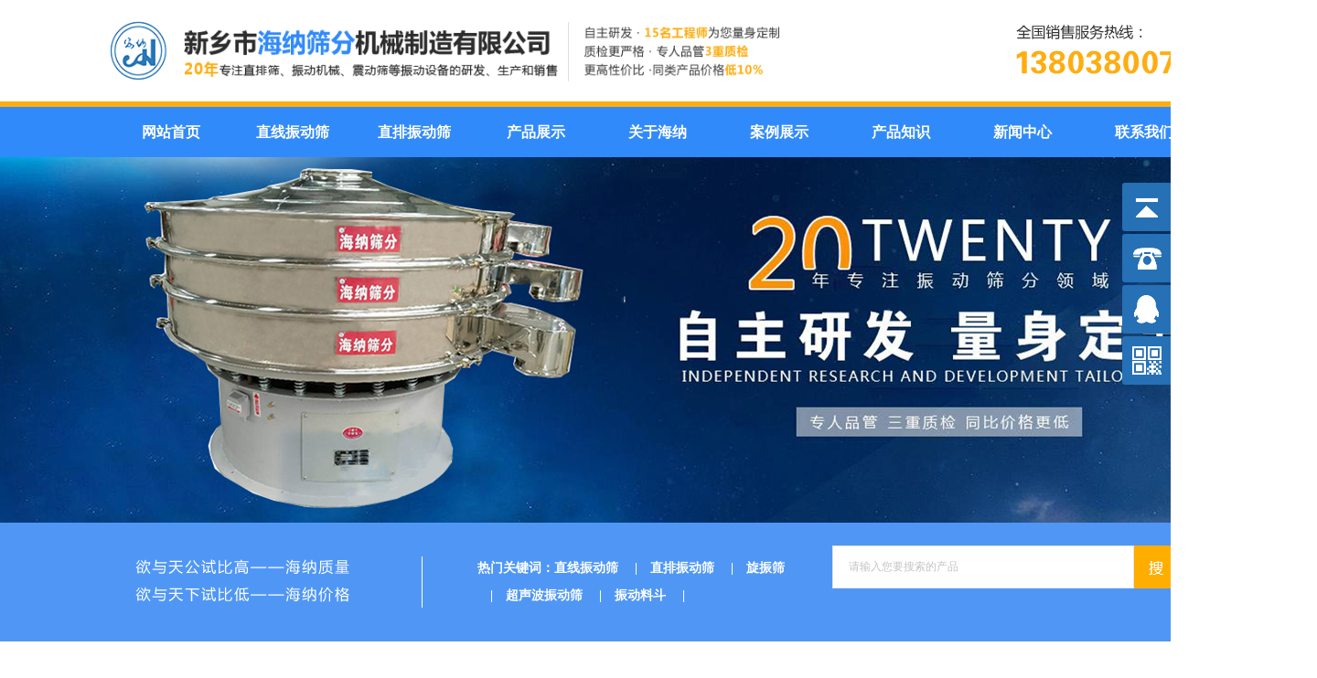

--- FILE ---
content_type: text/html; charset=utf-8
request_url: http://www.hainasf.com/news/7_9
body_size: 5515
content:
<!DOCTYPE HTML>
<html>
<head>
<meta charset="UTF-8">
<title>化工直排筛是什么_新乡市海纳筛分机械制造有限公司</title>
<meta name="keywords" content="直线振动筛,振动筛厂家,筛分机,新乡市海纳筛分机械制造有限公司">
<meta name="description" content="新乡市海纳筛分机械制造有限公司是专业的振动筛厂家,主要生产直线振动筛,筛分机直线振动筛,化工振动筛,等各种筛分设备;提供震动筛、直线筛、筛粉机、化工振动筛等产品，价格优惠，性价比非常高，欢迎广大顾客前来咨询洽谈!13803800781">
<link rel="stylesheet" href="/App/Home/View/Default/Public/Css/global.css?v=1768916583">
<link rel="stylesheet" href="/App/Home/View/Default/Public/Css/ny.css?v=1768916583">
<script src="/App/Home/View/Default/Public/Js/jquery.min.js"></script>
<script src="/App/Home/View/Default/Public/Js/unslider.min.js"></script>
<script type="text/javascript" src="/App/Home/View/Default/Public/Js/common.js"></script>
<script type="text/javascript" src="/App/Home/View/Default/Public/Js/bottom_scroll.js"></script>
<!--bannerjs-->
<script type="text/javascript" src="/App/Home/View/Default/Public/Js/daohangbanner.js"></script>
<script type="text/javascript" src="/App/Home/View/Default/Public/Js/jquery.superslide.2.1.1.js"></script>
 
<link rel="stylesheet" type="text/css" href="/App/Home/View/Default/Public/Js/fancybox/jquery.fancybox-1.3.4.css" />
<script type="text/javascript" src="/App/Home/View/Default/Public/Js/fancybox/jquery.fancybox-1.3.4.js"></script>
<script type="text/javascript" src="/App/Home/View/Default/Public/Js/Xslider.js"></script> 
<!--<script type="text/javascript" src="/App/Home/View/Default/Public/Js/menu1.js"></script> -->
 
    <script>
  $(function(){
    $(".tejia_cc").Xslider({
      unitdisplayed:3,
      numtoMove:3,
      loop:"cycle",
      autoscroll:5000
    });
    $(".mesmore").fancybox();
  })
    </script>
    
    
<script type="text/javascript" src="/App/Home/View/Default/Public/Js/jquery.grid-a-licious.min.js"></script>

<script type="text/javascript" src="/App/Home/View/Default/Public/shijue/animations.js"></script>
<script type="text/javascript" src="/App/Home/View/Default/Public/shijue/jarallax.js"></script>

 
 
</head>
<body>
<div class="top_back absolute"></div>
<div class="wrap">
  <div class="header"> <script type="text/javascript">
$(function(){
	$(window).scroll(function(){
	    var top = $(window).scrollTop();   //设置变量top,表示当前滚动条到顶部的值
        if (top > 60)                      //当滚动条到顶部的值大于70时，添加类".ce2"到".ce"中
        {
			$(".i_topk").addClass("ce2");
        }
		else                              //当滚动条到顶部的值小于等于70时，把".ce"中的类".ce2"删除
		{
		    $(".i_topk").removeClass("ce2");
		}
	})
})
</script>

<div class="header_tk">
  <div class="header_t">
    <div class="logo left"><h1> <a href="/" title="振动筛厂"> <img style="width:732px;height:111px;" src="/Uploads/5baf178b5e075.png" alt="振动筛厂"> </a> </h1></div>
  </div>
</div>
<div class="navk">
  <div class="nav">
    <ul>
      <li class="nLi">
        <h3><a href="/">网站首页</a></h3>
      </li>
      <li class="nLi">
            <h3><a href="/product/9" titile="直线振动筛厂家-新乡市海纳筛分机械制造有限公司直线振动筛">直线振动筛</a></h3>
          </li><li class="nLi">
            <h3><a href="/product/10" titile="直线振动筛厂家-新乡市海纳筛分机械制造有限公司直排振动筛">直排振动筛</a></h3>
          </li>      <li class="nLi">
        <h3><a href="/product" titile="直线振动筛厂家-新乡市海纳筛分机械制造有限公司产品展示">产品展示</a></h3>
      </li>
      <li class="nLi">
        <h3><a href="/company" titile="直线振动筛厂家-新乡市海纳筛分机械制造有限公司关于海纳">关于海纳</a></h3>
      </li>
      <li class="nLi">
        <h3><a href="/news/8" titile="直线振动筛厂家-新乡市海纳筛分机械制造有限公司案例展示">案例展示</a></h3>
      </li>
      <li class="nLi">
        <h3><a href="/news/7" titile="直线振动筛厂家-新乡市海纳筛分机械制造有限公司产品知识">产品知识</a></h3>
      </li>
      <li class="nLi">
        <h3><a href="/news" titile="直线振动筛厂家-新乡市海纳筛分机械制造有限公司新闻中心">新闻中心</a></h3>
      </li>
      <li class="nLi" style="background:none; ">
        <h3><a href="/contact">联系我们</a></h3>
      </li>
    </ul>
    <div class="cls"></div>
  </div>
</div>
<div id="banner_k2"> </div>
<div class="i_rmssk">
  <div class="i_rmss">
    <div class="i_rmss_l"> </div>
    <div class="i_rmss_r">
      <div class="search">
        <ul>
          <form action="/search" method="get" style="float:left; ">
            <input name="keyword" type="text" id="search_text" class="search-text" value=" 请输入您要搜索的产品" onfocus="if (value ==defaultValue){value =''}" onblur="if (value ==''){value=defaultValue}">
            <input name="field" type="hidden" value="title">
            <input type="submit" value="  " onclick="if (search_text.value==search_text.defaultValue||search_text.value=='') {alert(' 请输入您要搜索的产品');search_text.focus();return false;}" class="search-btn">
          </form>
        </ul>
      </div>
      <ul class="ss_wz">
        <li style=" font-weight:bold; ">热门关键词：</li>
        <a href="/product/9" title="直线振动筛">直线振动筛 <span>　|　</span></a><a href="/product/10" title="直排振动筛">直排振动筛 <span>　|　</span></a><a href="/product/11" title="旋振筛">旋振筛 <span>　|　</span></a><a href="/product/15" title="超声波振动筛">超声波振动筛 <span>　|　</span></a><a href="/product/12" title="振动料斗">振动料斗 <span>　|　</span></a>      </ul>
    </div>
  </div>
</div>
 </div>
  <div class="nycontact_k">
    <div class="nycontact">
      <div class="left"> <div class="allleft">
  <div class="lprolist">
    <div class="lprolistlogo"><span class="lprolistlogoy">P</span><span class="lprolistlogor"><span class="lprolistlogor1">产品分类</span><br>
      <span class="lprolistlogor2">roduct classification</span></span> </div>
      
      
      
    <div class="prolist1con5432">
      <ul id="menu">
        <li><a href="/product/9">直线振动筛</a>
            <!--  <ul class="class1">
                              </ul>-->
            </li><li><a href="/product/10">直排振动筛</a>
            <!--  <ul class="class1">
                              </ul>-->
            </li><li><a href="/product/11">旋振筛</a>
            <!--  <ul class="class1">
                              </ul>-->
            </li><li><a href="/product/15">超声波振动筛</a>
            <!--  <ul class="class1">
                              </ul>-->
            </li><li><a href="/product/12">振动料斗</a>
            <!--  <ul class="class1">
                              </ul>-->
            </li><li><a href="/product/17">输送给料设备</a>
            <!--  <ul class="class1">
                              </ul>-->
            </li><li><a href="/product/13">振动电机</a>
            <!--  <ul class="class1">
                              </ul>-->
            </li><li><a href="/product/14">配件</a>
            <!--  <ul class="class1">
                              </ul>-->
            </li>      </ul>
    </div>
    <div class="l_contact"> <img src="/App/Home/View/Default/Public/Image/l_contacttp.jpg" style="float:left; margin-top:20px; padding-bottom:10px; "/>
    <div class="l_contactnr">
      <p style="font-weight:bold; ">直线振动筛厂家-新乡市海纳筛分机械制造有限公司</p>      <p> 电 话：0373-3339068</p>      <p> 传 真：0373-3339078</p>      <p> 联系人：张经理</p>      <p> 手 机：13803800781</p>                                    <p> 邮 箱：hainasf@163.com</p>      <p> Q Q：<a href="tencent://message/?uin=125393181&amp;Menu=yes"><img border="0" src="/App/Home/View/Default/Public/Image/qq_jiaotan.png" alt="点击这里给我发消息" title="点击这里给我发消息"/></a></p>            <p>地 址：河南省新乡市中科路高湾工业园</p>    </div>
  </div>
  </div>
</div>
 </div>
      <div class="right">
        <div class="article">
          <div class="article_title"> <strong>产品知识<br>
            <div class="ny_yw"> </div>
            </strong><span class="right f12"><a href="/">首页</a>&nbsp;>&nbsp;产品知识　</span> </div>
          <div class="article_nr">
            <h1 class="news_title bold f16">化工直排筛是什么</h1>
            <h2 class="news_title bold f16" style="color:#ffffff;font-size:12px;line-height:24px;">
            日期：2018-03-19 点击次数：6447            </h1>
                        <p><p>　　化工直排筛是什么?有什么特点?下文会给大家详细介绍化工直排筛的情况。</p><p>　　化工用过滤筛分机是采用新型立式振动电机为振动源，立式振动电机上、下端装着偏心重锤，可产生水平、垂直、倾斜地三次元运动，激振力由接料盘传递到筛框及物料上以达到优良分级。经过调节上下偏心重锤的相位角，可以改变物料在筛面上的运动轨迹，确保物料充分分级。</p><p>　　化工用过滤筛分机的主要材质是304不锈钢。304材质的不锈钢是普通的不锈钢，这种不锈钢板为振动筛常用的类型。客户对振动筛的不锈钢材质不是 
太了解，不管是三次元旋振筛、超声波振动筛、还是直线振动筛，如果客户选用的是物料接触部分为不锈钢材质时，那么客户就必须对不锈钢的材质系列有所了解， 
否者就有可能上当受骗。</p><p>　　化工用过滤筛分机适用于各行业生产厂家单层筛分和过滤用，处理生产量不多或杂杂质少的物料，在食品、医 
药、化工、冶金、磨料、陶瓷、涂料、金刚石、矿业等行业应用中。</p><p>　　化工用过滤筛分机的特点：网孔不堵塞、粉末不飞扬;换网容易，操作简单，清洗方便;杂质粗料自动排出，可以自动化作业;体积小，可以充分利用空间，移动方便;筛分、过滤效率高，任何粒、粉、粘液皆可适用;独特网架设计结构，筛网使用时间长久，换网方便;效率高，设计精巧耐用，任何粉类，粘液类皆可适用。</p><p><br/></p></p>
            <div style="line-height:22px; margin-top:20px; text-align:left; padding-top:10px; border-top:1px dashed #999;width:100%; height:50px;"> 上一篇：<a href="/news/7_10">直线筛的结构优势</a><br>
              下一篇：<a href="/news/7_8">筛粉机筛网的改进</a> </div>
          </div>
        </div>
      </div>
    </div>
  </div>
</div>
<div class="footer"> <div class="footerk">

   

   <div class="footerk_topk">

   <div class="footerk_topkbt">

   	<span>直线振动筛厂家-新乡市海纳筛分机械制造有限公司</span>

   </div>

   

   电 话：0373-3339068
        

        手 机：13803800781
        

         

        <br />

        

        传 真：0373-3339078 

        邮 箱：hainasf@163.com地 址：河南省新乡市中科路高湾工业园
        <div class="lltj">

   <script src="https://s19.cnzz.com/z_stat.php?id=1273241133&web_id=1273241133" language="JavaScript"></script>

    </div>

   </div> 

   

   

   

   

    

   

   

   

   <div class="footerk_bottomk">

   

   <div class="footerk_bottom">

   		<ul>

        	<li class="dh">

            	<p class="p1">客服热线</p>

                <p><img src="/App/Home/View/Default/Public/Image/footer_dh.png"></p>

                <p>13803800781</p>

            </li>

        	<li>

            	<p>客服热线</p>

                <p><img src="/App/Home/View/Default/Public/Image/footer_ewm.png"></p>

                 

            </li>

        	<li class="qq">

            	<p class="p1">在线咨询</p>

                <p><img src="/App/Home/View/Default/Public/Image/footer_qq.png"></p>

                <p>125393181</p>

            </li>

            

            <ul class="f_nav">

            

  <a href="/">网站首页</a> 

<a href="/product/9" titile="直线振动筛厂家-新乡市海纳筛分机械制造有限公司直线振动筛">直线振动筛</a><a href="/product/10" titile="直线振动筛厂家-新乡市海纳筛分机械制造有限公司直排振动筛">直排振动筛</a><a href="/product/11" titile="直线振动筛厂家-新乡市海纳筛分机械制造有限公司旋振筛">旋振筛</a>
 <a href="/product" titile="直线振动筛厂家-新乡市海纳筛分机械制造有限公司产品展示">产品展示</a> 

  <a href="/company" titile="直线振动筛厂家-新乡市海纳筛分机械制造有限公司关于海纳">关于海纳</a> 

  <a href="/news/11" titile="直线振动筛厂家-新乡市海纳筛分机械制造有限公司案例展示">案例展示</a> 

  <a href="/news" titile="直线振动筛厂家-新乡市海纳筛分机械制造有限公司新闻中心">新闻中心</a> 

 <a href="/contact">联系我们</a> 



            </p>

        </ul>

   </div>

   

   </div>

   

   

    

</div>

<div class="footer_b">

    <strong>友情链接：</strong>

  <a href="http://www.fjanfa.com" title=" 自动升降防撞柱" target="_blank"> 自动升降防撞柱</a>&nbsp;|&nbsp;<a href="http://www.mhhzmy28.com" title="建筑木方" target="_blank">建筑木方</a>&nbsp;|&nbsp;<a href="http://www.yongjiehuanbao.cn" title="餐厨垃圾处理设备" target="_blank">餐厨垃圾处理设备</a>&nbsp;|&nbsp;<a href="http://www.xdzjx.com" title="提升机厂家" target="_blank">提升机厂家</a>&nbsp;|&nbsp;<a href="http://www.hnhhfbjt.com" title="防爆钢丝绳电动葫芦" target="_blank">防爆钢丝绳电动葫芦</a>&nbsp;|&nbsp;<a href="http://www.xxcyang.com" title="震动筛选机" target="_blank">震动筛选机</a>&nbsp;|&nbsp;<a href="http://www.yuhuaqizhong.com/" title="防爆电动葫芦" target="_blank">防爆电动葫芦</a>&nbsp;|&nbsp;<a href="http://www.rczsb.com" title="振动筛厂" target="_blank">振动筛厂</a>&nbsp;|&nbsp;<a href="http://www.tianligongyelu.com" title="台车燃气炉" target="_blank">台车燃气炉</a>&nbsp;|&nbsp;<a href="http://www.xxjyuhang.com" title="大型花生剥壳机" target="_blank">大型花生剥壳机</a>&nbsp;|&nbsp;<a href="http://www.xxjtqc.com" title="交通信号机厂家" target="_blank">交通信号机厂家</a>&nbsp;|&nbsp;<a href="http://www.hnyhft.com" title="封头厂家" target="_blank">封头厂家</a>&nbsp;|&nbsp;<a href="http://www.hnksbjfgs.com/" title="北京起重机厂家" target="_blank">北京起重机厂家</a>&nbsp;|&nbsp;<a href="http://www.xxkqsj.com/" title="牧草膜" target="_blank">牧草膜</a>&nbsp;|&nbsp;<a href="http://www.zhongrenjx.com/" title="河南圆形摇摆筛" target="_blank">河南圆形摇摆筛</a>&nbsp;|&nbsp;<a href="http://www.xxxfjx.com/" title="鑫锋机械" target="_blank">鑫锋机械</a>&nbsp;|&nbsp; <br />

版权所有：Copyright©2018 <a href="https://beian.miit.gov.cn" target="_blank" style="color:#ffffff;">豫ICP备18014389号-1</a> 直线振动筛厂家-新乡市海纳筛分机械制造有限公司 All Rights Reserved.   <script type="text/javascript">var cnzz_protocol = (("https:" == document.location.protocol) ? "https://" : "http://");document.write(unescape("%3Cspan id='cnzz_stat_icon_1277237551'%3E%3C/span%3E%3Cscript src='" + cnzz_protocol + "s23.cnzz.com/z_stat.php%3Fid%3D1277237551%26show%3Dpic' type='text/javascript'%3E%3C/script%3E"));</script></div>

<div class="yb_conct">

  <div class="yb_bar">

    <ul>

      <li class="yb_top">返回顶部</li>

      <li class="yb_phone">13803800781</li>

      <li class="yb_QQ"> <a target="_blank" href="tencent://message/?uin=125393181&amp;Menu=yes" title="即刻发送您的需求">在线咨询</a> </li>

      <li class="yb_ercode" style="height:53px;">免费技术咨询 <br>

        <img class="hd_qr" src="/App/Home/View/Default/Public/Image/weixin.jpg" width="125" alt="免费技术咨询"> </li>

    </ul>

  </div>

</div>

<script>

$(function() {

	// 悬浮窗口

	$(".yb_conct").hover(function() {

		$(".yb_conct").css("right", "5px");

		$(".yb_bar .yb_ercode").css('height', '200px');

	}, function() {

		$(".yb_conct").css("right", "-127px");

		$(".yb_bar .yb_ercode").css('height', '53px');

	});

	// 返回顶部

	$(".yb_top").click(function() {

		$("html,body").animate({

			'scrollTop': '0px'

		}, 300)

	});

});

</script>

 



<script>

var _hmt = _hmt || []; (function() { var hm = document.createElement("script"); hm.src = "https://hm.baidu.com/hm.js?403b358c60ca2034b69e5cf766a08af0"; var s = document.getElementsByTagName("script")[0]; s.parentNode.insertBefore(hm, s); })(); </script> 

<script type="text/javascript" charset="utf-8" async src="http://lxbjs.baidu.com/lxb.js?sid=12118685"></script>


    <!--漂浮框-->
<!-- <script type="text/javascript" src="/App/Home/View/Default/Public/Js/piao.js"></script>
    <div id="gg3" style="width:270px;height:350px;color:yellow; text-align:right; z-index:999999">
     <a href="javascript:;" onclick="javascript:document.getElementById('gg3').style.display='none';">关闭</a><img src="/App/Home/View/Default/Public/Js/piao3.png" width="350px" />
    </div>
    <script type="text/javascript">
    
       
 var ad3=new AdMove("gg3");
        ad3.Run();
  
    </script> -->
    <!--漂浮框  Image 
    -->  </div>
</div>
</body>
</html>

--- FILE ---
content_type: text/css
request_url: http://www.hainasf.com/App/Home/View/Default/Public/Css/global.css?v=1768916583
body_size: 10156
content:
html{background:#ffffff;color:#000;}body,div,dl,dt,dd,ul,ol,li,h1,h2,h3,form,input,textarea,p{margin:0;padding:0;}img{border:0;}ol,ul{list-style:none;}h1,h2,h3{font-weight:normal;font-size:100%;}q:before,q:after{content:'';}abbr,acronym{border:0;font-variant:normal;}sup{vertical-align:text-top;}sub{vertical-align:text-bottom;}input,textarea,select{font-weight:inherit;font-size:inherit; }input,textarea,select{*font-size:100%;}legend{color:#000;}a{color:inherit;text-decoration:none;}
/*******CSS reset*************/
body{color:#444;font-size:14px; font-family:"微软雅黑",Microsoft YaHei;min-width:1440px;}
.f12{font-size:12px;}
.f16{font-size:16px;}
.bold{font-weight:bold;}
.white{color:#fff;}
.left{float:left;}
.right{float:right;}
.t_r{text-align:right;}
.clear{clear:both;}
.relative{position:relative;}
.absolute{position:absolute;}
.rel_center{position:relative;left:50%;}
.hidden{display:none;}
.Newstime{ float:right;}

.top_back{width:100%;height: auto;}
.wrap{margin:0 auto;width:100%;}
.header{ width:100%; height:auto; }    

.ce2{ position:fixed;z-index:9999;top:0px;left:0px;margin-top:0px;}
 

.navk{ width:100%; height:55px; float:left; background-color:#318afa; border-top:6px solid #fead11; }
.navk .nav{ width:1200px;height:55px; margin:0 auto; }
.navk .nav ul{list-style:none;padding:0;margin:0;}
.navk .nav ul li{ width: 133px; float:left;height:55px; line-height:55px; text-align:center; position: relative; }
.navk .nav ul li a{ width: 133px;height:55px; position:relative; display:block; color:#ffffff; transition:0.3s;}
.navk .nav ul li a:hover{ width: 133px;height:55px;  color:#ffffff; background-color:#ffb400;  transition:0.3s;}

.navk .nav ul li .on h3{ background-color:#F00; }

.navk .nav .nLi h3{ float:left; width: 133px;height:55px; line-height:55px; }
.navk .nav .nLi h3 a{ display:block; width:100%; text-align:center; font-weight:bold;height:55px;  font-size:16px;}
.navk .nav .nLi h3 a:hover{ height:55px; }

.navk .nav .sub{ display:none; width:100%; left:0; top:59px;  position:absolute; background:#ffb400; padding:5px 0;z-index: 999;}
.navk .nav .sub li{ zoom:1; }
.navk .nav .sub a{ display:block; }
.navk .nav .sub a:hover{ background:#008dcd; color:#fff;  } 


.header_tk{ width:100%; height:auto; float:left; background-color:#ffffff; }
.header_tk .header_t{ width:1200px;height:auto; margin:0 auto;background:url('../Image/phone.png') center right no-repeat;overflow: hidden;}

.logo{font-size:28px;}
.logo img{vertical-align:middle;}
 
 
 

#top{ width:1200px; margin:0 auto; height:100px;}
.w1200{ width:1200px; margin:0 auto;}
.zy_w1200{width:100%; height:auto; overflow:hidden; background:#F2F1F5 }
.zy_w1200_box{width:1180px; margin:10px auto; padding:0 10px; background:#F2F1F5 }
.zy_w1200_box2{width:1150px; margin:10px auto; padding:25px; background:#fff }
 
.up_nav a.top_weixin{ margin:5px 5px 5px 10px; background:url(../img/top_weixin.png) no-repeat 0px center; width:26px; height:26px; transition:all 0.4s; position:relative;}
.up_nav a.top_weixin img{ z-index:99999; display:none; position:absolute; top:34px;left:0;}
.up_nav a.top_weixin:hover img{ display:block;}
.up_nav a.top_weixin:hover{background:url(../img/top_weixin.png) no-repeat -30px center;}
.up_nav a.top_qq{ margin:5px; background:url(../img/top_qq.png) no-repeat 2px center; width:26px; height:26px; transition:all 0.4s;}
.up_nav a.top_qq:hover{background:url(../img/top_qq.png) no-repeat -24px center;}

 


 

/* banner */


#banner_k2{ width:100%; height:400px; margin:0 auto; overflow:hidden;  position:relative;background:url('../Image/ny_banner.jpg') center top no-repeat;}



#banner_k{ width:100%; height:500px; margin:0 auto;  position:relative; background-color:#f2f2f2; overflow:hidden; }
.banner{ width:100%;height: auto; margin:0 auto; text-align:center; position:relative; z-index:0; }

/*修改尺寸1920 {position:absolute; width:1920px; left:-460px;}*/
/*修改尺寸1440 {position:absolute; width:1440px; left:-221px;}*/
.banner .pictab .pictabul{position:absolute; width:1920px; left:-460px;}
.banner .pictab {position:relative; margin:0 auto; width:1000px; height:500px; }
.banner .pictab img{width:100%; height:500px;}

/*数字按钮样式*/
.banner .pictab .num { overflow:hidden; height:10px; position: absolute; bottom:40px; left:45%; zoom:1; z-index:999999999999; }
.banner .pictab .num li { width: 30px; height: 10px; line-height: 5px; text-align: center; color: #0059bf; background: #0069d6; margin-right: 10px;  cursor:pointer; float: left;filter:alpha(opacity=80); text-indent:600px;  /*IE滤镜，透明度50%*/
-moz-opacity:0.8; /*Firefox私有，透明度50%*/
opacity:0.8;/*其他，透明度50%*/ }
.banner .pictab .num li.on { background: #ffb400; color: #fff;filter:alpha(opacity=80); /*IE滤镜，透明度50%*/
-moz-opacity:0.8; /*Firefox私有，透明度50%*/
opacity:0.8;/*其他，透明度50%*/ } /*当前项*/
/*上一个  下一个*/
.banner .pictab .prev,
.banner .pictab .next { display: none; width: 40px; height: 100px; background: url(../flash/0btn.png) no-repeat; position: absolute; top: 162px;}
.banner .pictab .prev { left: 0; }
.banner .pictab .next { right: 0; background-position: right }


.i_rmssk{ width:100%; height:130px; margin:0 auto; overflow:hidden; background-color:#5097f5; }
.i_rmss{ width:1200px;height: auto; margin:0 auto; overflow:hidden; }
.i_rmss_l{ width:370px; height:130px; float:left; position: relative; background:url('../Image/ss_logo.png') center no-repeat;}

 
 
 

.ss_wz{ position:absolute; top:35px; left:27px; height:30px; line-height:30px; font-size:14px; font-weight:bold; }
.ss_wz { width: 350px; height:30px; float:left; margin-right:10px; color: #ffffff; }
.ss_wz li{ width: auto; height:30px; float:left; color:#ffffff;}
.ss_wz  a{ color:#ffffff; transition:0.3s;}
.ss_wz  a:hover{ color:#fead11; font-weight:bold; transition:0.3s;}


.i_rmss_r{ width:825px; height:130px; float:right;  position:relative; color:#fff; }

.search{height:auto; float:right; width:410px; overflow:hidden; margin-top:20px; }
.search-text{ display:inline-block;border:1px solid #e5e5e5; background-color:#ffffff; height:45px; line-height:45px; width:328px; float:left; font-size: 12px; margin-top:0px;outline:none; color:#c3c3c3; text-indent:14px;  margin-top:5px; ba}
.search-btn{display:inline-block; width:78px; height:47px; background:none;border: none; float:left;background:url('../Image/ss_bt2.png') right top no-repeat; margin-top:5px; } 
 

.input_k{ width:200px; height:34px; line-height:34px; background-color:#fff; border:1px solid #dddddd; float:left; color:#333333; border-right:none;}
.input_tb{ width:66px; height:36px;background:url('../Image/ss_tb.jpg') left top no-repeat; display:block; float:left; border:none; border:1px solid #dddddd; border-left:none;}



/**导航栏目**/
 

 




.main{ background-color: #fff} 

.i_productzk{ width:100%; height:auto; margin:0 auto;background:url('../Image/ss_bj.png') left top no-repeat #fff; overflow:hidden; margin-bottom:30px; }
.i_product{ width:1200px; height:auto; margin:0 auto; }



.i_product_bt{ width:100%; height:190px; float:left; overflow:hidden; position:relative; }
.i_product_bt li{ width:320px; height:150px;  margin:0 auto; position: relative; margin-top:50px; transition:0.3s;}
.i_product_bt li .wz{ width:100%; height:45px; position:absolute; top:0px; left:0px; line-height:50px; color:#318afa; font-size:28px; text-align:center; transition:0.3s;}
.i_product_bt li .yw{ width:100%; height:30px; line-height:20px; position:absolute; top:50px; left:0px; text-align:center; font-family:Arial, Helvetica, sans-serif; color:#666666; font-size:18px; transition:0.3s;}
.i_product_bt li .ms{ position:absolute; top:80px; left:21px; text-align:center; font-size:14px; color:#616161; transition:0.3s;}
.i_product_bt li .xian{ width:135px; height:1px; position:absolute; top:60px; left:-50px; background-color:#a0a0a0; transition:0.3s;}
.i_product_bt li .xian2{  width:135px; height:1px; position:absolute; top:60px; right:-50px; background-color:#a0a0a0; transition:0.3s;}
 
 
 
#index_products{ width:100%; height: auto; }
.index_products{ width:1200px; height:auto; margin:0 auto; }
.cpzstitul{width:1200px; height:auto; margin:20px auto;  position:relative; text-align:center; float:left; }
#cpzs{ display:table; }
#cpzs > ul > li{ width:137px; height:43px; line-height:43px; text-align:center; display:inline-block; font-size:17px; margin:5px 5px; transition:0.3s;}
 
.cpzstitul li a{width:137px; height:43px; text-decoration:none; font-size:17px; background-color:#318afa;color:#fff;  text-decoration:none; color:#FFF; transition:0.3s; display:block; }
.cpzstitul li a:hover{ background-color:#fead11; color:#ffffff;transition:0.3s;} 

 


.index_products .fczs_maincp{ width:1200px; height:auto; float:left; }
.index_products #fczs_gdcp{width:1200px;height: auto;float:left;overflow:hidden; margin-top:13px; }
.index_products #fczs_gdcp ul{width:1746px;height: auto;}
.index_products #fczs_gdcp ul li{  float:left; width:278px; height:270px;  margin-right:13px; background-color:#0069d6; color:#fff; margin-bottom:20px; transition:0.3s;}
.index_products #fczs_gdcp ul li:hover{background:#ffb400; color:#fff; transition:0.3s;}
.index_products #fczs_gdcp ul li>div{ padding:5px 15px 5px 20px; line-height:26px; font-size:14px; color:#656565; }
.index_products #fczs_gdcp ul li>div strong{ font-size:14px;text-align:center; display:block; font-size:16px; font-weight:bold; color:#000; }
.index_products #fczs_gdcp ul li img{ width:278px; height:230px; }
.index_products #fczs_gdcp ul li a{ color:#ffffff; }
.index_products #fczs_gdcp ul li:hover{background:#ffb400; color:#fff}
.index_products #fczs_gdcp ul li:hover>div{ color:#fff; }
.index_products #fczs_gdcp ul li:hover>div a{ color:#fff; }

 
 
.jj_zk{ width:100%; height:350px; margin:0 auto; overflow:hidden; background-color:#ffffff; }
.jj_lk{ width:50%; height:350px; float:left; overflow:hidden; }
.jj_l{ width:100%; height:350px; float:left;background:url('../Image/about_tp.png') center right no-repeat; transition:1.6s; overflow:hidden; }

.jj_rk{ width:50%; height:350px; float:right;}
.jj_r{ width:540px; height:350px; float:left; position:relative; }
.jj_r .bt{ width:500px; height:60px; position:absolute; top:50px; right:0px; color:#545454; line-height:26px;}
.jj_r .gsm{ width:500px; height:60px; line-height:30px; position:absolute; top:30px; right:0px; color:#318afa; font-size:20px; font-weight:bold;background:url('../Image/jj_btbj.jpg') bottom left no-repeat;}
.jj_r .gsm p{ font-family:Arial, Helvetica, sans-serif; font-size:14px; color:#dbdbdb; font-weight:100; }
.jj_r .wz{ width:500px; height:auto; position:absolute; top:120px; right:0px; color:#333333; line-height:26px; font-size:14px; }
.jj_r .dj{ width:124px; height:36px; line-height:36px;  position:absolute; bottom:50px; left:55px; color:#ffffff; transition:0.3s; text-align:center; font-size:16px; background-color:#318afa; border-radius:18px;}
.jj_r .dj:hover{ color:#333333 ; background-color:#9bc5ff; transition:0.3s;}



.jj_k{ width:1200px; height:680px; margin:0 auto; position:relative; }
.jj_k .tp{ position:absolute; top:45px; left:0px; }
.jj_k .bt{ width:650px; height:60px; position:absolute; top:50px; right:0px; color:#545454; line-height:26px;background:url('../Image/about_btbj.png') center left no-repeat;}
.jj_k .gsm{ width:650px; height:60px; position:absolute; top:140px; right:0px; color:#313131; font-size:22px; font-weight:bold;background:url('../Image/jj_xian.jpg') bottom left no-repeat;}
.jj_k .gsm p{ font-family:Arial, Helvetica, sans-serif; font-size:12px; color:#dbdbdb; }
.jj_k .wz{ width:650px; height:auto; position:absolute; top:220px; right:0px; color:#3a3a3a; line-height:26px; font-size:14px; }
.jj_k .dj{ width:200px; height:40px; line-height:40px;  position:absolute; bottom:50px; left:235px; color:#008f3c; border:1px solid #008f3c; transition:0.3s; text-align:center; font-size:18px; }
.jj_k .dj:hover{ color:#ffffff; border:1px solid #008f3c; background-color:#008f3c; transition:0.3s;}

.jj_gd{ width:660px; height:300px; position: absolute; bottom:30px; right:30px; }
.jj_gd .hd{ height:auto; }
.jj_gd .hd .prev{ display:block;  width:17px; height:33px; position:absolute; top:140px; left:-22px; background:url('../Image/l_jjzz.png') top left no-repeat;}
.jj_gd .hd .next{ display:block;  width:17px; height:33px; position:absolute; top:140px; right:-22px; background:url('../Image/l_jjzz2.png') top left  no-repeat;}
 
.jj_gd .hd .prevStop{ background-position:-60px 0; }
.jj_gd .hd .nextStop{ background-position:-60px -50px; }
.jj_gd .hd ul{ float:right; overflow:hidden; zoom:1; margin-top:10px; zoom:1; }
.jj_gd .hd ul li{ float:left;  width:9px; height:9px; overflow:hidden; margin-right:5px; text-indent:-999px; cursor:pointer; background:url("images/icoCircle.gif") 0 -9px no-repeat; }
.jj_gd .hd ul li.on{ background-position:0 0; }

.jj_gd .bd{ padding:10px;   }
.jj_gd .bd ul{ overflow:hidden; zoom:1; }
.jj_gd .bd ul li{ width:198px; height:240px; float:left;  background-color:#0069d6; padding:5px; margin-right:10px; transition:0.3s;}
.jj_gd .bd ul li .pic{ width:198px; height:198px;  display:table-cell;  vertical-align:middle; text-align:center; background-color:#ffffff; }
.jj_gd .bd ul li .pic img{max-width:198px; max-height:198px; display:block; }
.jj_gd .bd ul li .pic a:hover img{ border-color:#999;  }
.jj_gd .bd ul li .title{ line-height:24px; text-align:center; }
.jj_gd .bd ul li a{ color:#fff; }
.jj_gd .bd ul li:hover{ background-color:#ffb400; transition:0.3s;}

 

.i_dbwzk{ width:100%; height:498px; margin:0 auto; overflow:hidden;background:url('../Image/al_bj.jpg') center top no-repeat;}
.i_dbwz{ width:1200px; height:auto; margin:20px auto;  overflow:hidden; }
.i_dbwz .xw{ width:1200px; height:auto; float:left; }

.i_dbwz .xw_bt{ width:100%; height:135px; float:left; overflow:hidden; position:relative; }
.i_dbwz .xw_bt li{ width:320px; height:150px;  margin:0 auto; position: relative; margin-top:20px; transition:0.3s;}
.i_dbwz .xw_bt li .wz{ width:100%; height:45px; position:absolute; top:0px; left:0px; line-height:50px; color:#ffffff; font-size:28px; text-align:center; transition:0.3s;}
.i_dbwz .xw_bt li .yw{ width:100%; height:30px; line-height:20px; position:absolute; top:50px; left:0px; text-align:center; font-family:Arial, Helvetica, sans-serif; color:#ffffff; font-size:18px; transition:0.3s;}
.i_dbwz .xw_bt li .ms{ position:absolute; top:80px; left:21px; text-align:center; font-size:14px; color:#ffffff; transition:0.3s;}
.i_dbwz .xw_bt li .xian{ width:135px; height:1px; position:absolute; top:60px; left:-50px; background-color:#ffffff; transition:0.3s;}
.i_dbwz .xw_bt li .xian2{  width:135px; height:1px; position:absolute; top:60px; right:-50px; background-color:#ffffff; transition:0.3s;}
 
 
 
.i_dbwz .xw_nr{ width:295px; height:auto; line-height:30px; float:left; font-size:14px; color:#FFF; }
.i_dbwz .xw_nr li{ float:left; text-indent:20px;  }
.i_dbwz .xw_nr li a{ width:295px; height:30px; line-height:30px; float:left;background:url('../Image/xw_tb.png') center left no-repeat; transition:0.3s;}
.i_dbwz .xw_nr li a:hover{ width:295px; height:30px; line-height:30px; float:left;background:url('../Image/xw_tb2.png') center left no-repeat; transition:0.3s;}
.i_dbwz .fczs_mainprnr{ width:1200px; height:auto; float:left; }
.i_dbwz #fczs_gdpr{width:1200px;height: auto;float:left;overflow:hidden; margin-top:13px; }
.i_dbwz #fczs_gdpr ul{width:2200px;height: auto;}
.i_dbwz #fczs_gdpr ul li{  float:left; width:278px; height:285px;  margin-right:13px; background-color:#aaaaaa; color:#ffffff; margin-bottom:20px; transition:0.3s;}
.i_dbwz #fczs_gdpr ul li:hover{background:#fead11; color:#ffffff; transition:0.3s;}
.i_dbwz #fczs_gdpr ul li>div{ padding:10px 15px 10px 20px; line-height:26px; font-size:14px; color:#656565; }
.i_dbwz #fczs_gdpr ul li>div strong{ font-size:14px;text-align:center; display:block; font-size:16px; font-weight:bold; color:#000; }
.i_dbwz #fczs_gdpr ul li img{ width:278px; height:230px; }
.i_dbwz #fczs_gdpr ul li a{ color:#ffffff; }
.i_dbwz #fczs_gdpr ul li:hover{background:#ffb400; color:#fff}
.i_dbwz #fczs_gdpr ul li:hover>div{ color:#fff; }
.i_dbwz #fczs_gdpr ul li:hover>div a{ color:#fff; }





.xw_wdk{ width:100%; height:auto; float:left; background-color:#eeeeee; padding-bottom:50PX; }


.xw_wdk_bt{ width:100%; height:165px; float:left; overflow:hidden; position:relative; }
.xw_wdk_bt li{ width:320px; height:150px;  margin:0 auto; position: relative; margin-top:20px; transition:0.3s;}
.xw_wdk_bt li .wz{ width:100%; height:45px; position:absolute; top:0px; left:0px; line-height:50px; color:#0a80db; font-size:28px; text-align:center; transition:0.3s;}
.xw_wdk_bt li .yw{ width:100%; height:30px; line-height:20px; position:absolute; top:50px; left:0px; text-align:center; font-family:Arial, Helvetica, sans-serif; color:#595959; font-size:18px; transition:0.3s;}
.xw_wdk_bt li .ms{ position:absolute; top:80px; left:21px; text-align:center; font-size:14px; color:#616161; transition:0.3s;}
.xw_wdk_bt li .xian{ width:135px; height:1px; position:absolute; top:60px; left:-50px; background-color:#616161; transition:0.3s;}
.xw_wdk_bt li .xian2{  width:135px; height:1px; position:absolute; top:60px; right:-50px; background-color:#616161; transition:0.3s;}
 
 
 
 
.xw_wd{ width:1160px; height:auto; margin:0 auto; background-color:#FFF; padding:20px; overflow:hidden; }
 
.xwk{ width:800px; height:auto; float:left; background-color:#FFF;}
.xwk_bt{ width:800px; height:36px; line-height:42px; float:left;  border-bottom:1px solid #dcdcdc; }
.xwk_bt li{ width:120px; height:36px; line-height:36px;  float:left; color:#318afa; font-size:16px; position:relative; overflow:hidden; }
.xwk_bt a{ float:right; margin-right:10px; color:#a2a2a2; }
.xwk_bt a:hover{ color:#d00111; }

.xwk_nr{ width:800px; height:370px; line-height:48px;  float:left; margin-top:20px; }
.xwk_nr ul{ width:475px; height:370px; float:right; }

.xwk_nr li{width: 475px;height: 96px;float: left;border-bottom: solid 1px #dcdcdc; padding-top:20px}
.xwk_nr li:last-child{border-right:none;}
.xwk_nr li .news_time{width:75px; height:73px; float:left; background-color:#318afa; position:relative; margin-right:10px; text-align:center; }
.xwk_nr li .news_time .time_t{ width:100%; position:absolute; top:5px; font-size:24px; color:#ffffff; }
.xwk_nr li .news_time .time_b{ width:100%; position:absolute; top:28px; font-size:15px; color:#ffffff; }

.xwk_nr li .news_title{width: 390px; height: 30px;  overflow: hidden; line-height: 30px; float:left; color: #333333;font-size:15px;}
.xwk_nr li .news_info{width: 390px; height: 50px; line-height: 20px; float:left;  color: #6e6e6e;font-size: 14px;}


.xwk_nr li:hover .news_title{color: #e80000;}
.xwk_nr li:hover .news_img img{transform: scale(1.10, 1.10);}
 
 
.wdk{ width:288px; height:auto; float:right; }
.wdk_bt{ width:288px; height:36px; line-height:42px; float:left; border-bottom:1px solid #dcdcdc; }
.wdk_bt li{ width:120px; height:36px; line-height:36px;  float:left; color:#318afa; font-size:16px; position:relative; overflow:hidden; }
.wdk_bt a{ float:right; margin-right:10px; color:#a2a2a2; }
.wdk_bt a:hover{ color:#d00111; }

.wdk_nr{ width:288px; height:370px; line-height:48px;  float:left; margin-top:20px; }
.wdk_nr li{ height:110px; line-height:24px; padding:5px 10px; color:#4d4d4d; float:left; transition:0.3s;}
.wdk_nr li .dbt{ height:30px; line-height:30px; float:left; color:#333333; font-size:15px; margin-bottom:5px; transition:0.3s;background:url('../Image/wen.png') center left no-repeat;  text-indent:40px; }
.wdk_nr li .xfl{ width:232px; height: auto; line-height:22px; float:left; font-size:14px; color:#5e5e5e; transition:0.3s;background:url('../Image/da.png') center left no-repeat; padding-left:40px; }
.wdk_nr li .date{ float:right; color:#999;  }

.wdk_nr li:hover{ height:110px; line-height:24px; padding:5px 10px; background-color:#c7ede6; transition:0.3s;}
.wdk_nr li:hover .dbt{ color:#333333; transition:0.3s; text-indent:45px}
.wdk_nr li:hover .xfl{ color:#5e5e5e; transition:0.3s;}
.wdk_nr li:hover .date{ color:#fff; transition:0.3s;}






.txtScroll-left{ width:1200px;  position:relative; }
.txtScroll-left .hd{ position:relative; height:auto; }
.txtScroll-left .hd .prev{ display:block;  width:56px; height:74px; position:absolute; top:140px; left:-60px;background:url('../Image/xw_ljt.png') top left no-repeat}
.txtScroll-left .hd .next{ display:block;  width:56px; height:74px; position:absolute; top:140px; right:-60px;background:url('../Image/xw_rjt.png') top left no-repeat; z-index:99999; }
 
.txtScroll-left .hd .prevStop{ background-position:-60px 0; }
.txtScroll-left .hd .nextStop{ background-position:-60px -50px; }
.txtScroll-left .hd ul{ float:right; overflow:hidden; zoom:1; margin-top:10px;  }
.txtScroll-left .hd ul li{ float:left;  width:9px; height:9px; overflow:hidden; margin-right:5px; text-indent:-999px; cursor:pointer; background:url("images/icoCircle.gif") 0 -9px no-repeat; }
.txtScroll-left .hd ul li.on{ background-position:0 0; }


.txtScroll-left .bd{  width:1200px;    height: 385px; float:left; overflow:hidden; }
.txtScroll-left .bd ul{  width:1200px; height: 385px;}
.txtScroll-left .bd ul li{ width:100%;  margin-right:90px;  float:left; height:385px; position:relative; }


.txtScroll-left .bd ul li .nr{ width:538px; height:190px; position:absolute; top:180px; left:0px; }



.txtScroll-left .bd ul li .imgk{ width:538px; height:166px; position:absolute; top:0px; left:0px; overflow:hidden; }
.txtScroll-left .bd ul li .imgk img{ width:538px; height:404px; position:absolute; top:-110px; left:0px; }




.txtScroll-left .bd ul li .time{ width:86px; height:133px; position:absolute; bottom:30px; left:10px; font-size:60px; font-weight:bold; color:#313131; text-align:center; }
.txtScroll-left .bd ul li .hao{ width:60px;  position:absolute; top:10px; left:10px; text-align:center; }

.txtScroll-left .bd ul li .yue{ width:60px; height:30px; line-height:30px;  font-size:15px; color:#313131;  position:absolute; top:82px; left:10px; border-top:3px solid #313131; }
.txtScroll-left .bd ul li .xbt{ width:540px; height:38px; line-height:38px;  font-size:18px; color:#313131;  position:absolute; top:52px; right:10px; font-weight:bold; }
.txtScroll-left .bd ul li .xnr{ width:380px; height:auto; line-height:24px;  font-size:14px; color:#232323;  position:absolute; top:90px; right:10px; }
.txtScroll-left .bd ul li .more{  color:#313131;  position:absolute; top:150px; right:10px; }

.txtScroll-left .bd ul li:hover .more{  color:#0069d6; transition:0.3s;}
.txtScroll-left .bd ul li:hover .more img{ margin-left:5px; transition:0.3s;}


 


.txtScroll-left .bd ul li:nth-child(even) .time{ width:86px; height:133px; position:absolute; bottom:30px; left:460px; font-size:60px; font-weight:bold; color:#313131; text-align:center; } 
.txtScroll-left .bd ul li:nth-child(even) .xbt{ width:380px; height:38px; line-height:38px;  font-size:18px; color:#313131;  position:absolute; top:52px; right:110px; font-weight:bold; }
.txtScroll-left .bd ul li:nth-child(even) .xnr{ width:380px; height:auto; line-height:24px;  font-size:14px; color:#232323;  position:absolute; top:90px; right:110px; }
 
.txtScroll-left .bd ul li:nth-child(even) .more{  color:#313131;  position:absolute; top:150px; right:446px; transition:0.3s;}
.txtScroll-left .bd ul li:nth-child(even):hover .more{  color:#0069d6; transition:0.3s;}
.txtScroll-left .bd ul li:nth-child(even):hover .more img{ margin-left:5px; transition:0.3s;}
 





.i_cqzk{ width:100%; height:auto; margin:0 auto; overflow:hidden;background:#f5f5f5; padding:20px 0px; }
.i_cq{ width:1200px; height:auto; margin:0 auto; }
 

.i_cq .i_xw{ width:840px; height:auto; float:left; }
.i_cq .i_xw_bt{ width:840px; height:30px; line-height:30px;  float:left;background:url('../Image/xw_tb.jpg') center left no-repeat; text-indent:10px; font-size:18px; color: #666666; margin-bottom:10px; }
.i_cq .i_xw_bt span{ font-family:Arial, Helvetica, sans-serif; font-size:16px; }
.i_cq .i_xw_nr{ width:840px; height:auto; float:left; position:relative; }
.i_cq .i_xw_nr img{ float:left; }
.i_cq .i_xw_nr .bt_wz{ position:absolute; top:0px; right:370px; }
.i_cq .i_xw_nr .bt_more{ position:absolute; top:0px; right:10px; }

.i_cq .i_xw_nr .i_news_nr_t{ position:absolute; top:45px; right:10px;  width:440px; height:126px; float:left; background-color:#f2f2f2; }
.i_cq .i_xw_nr .i_news_nr_t img{ background-color:#fff; }
.i_cq .i_xw_nr .i_news_nr_t span{ width:440px; height:126px; float:right; }

.i_cq .i_xw_nr .i_news_nr_b{ width:440px; height:auto; float:left; position:absolute; top:120px; right:10px; }
.i_cq .i_xw_nr .i_news_nr_b li{ width:100%; height:40px; line-height:40px; float:left; color:#333;text-indent:12px; border-bottom:1px dashed #CCC;}
.i_cq .i_xw_nr .i_news_nr_b li a{ width:100%; height:40px; float:left; color:#333;transition:0.3s;background:url('../Image/xd.png') center left no-repeat; color:#434a5a;}
.i_cq .i_xw_nr .i_news_nr_b li a span{ color:#afafb1; float:right;transition:0.3s;}
.i_cq .i_xw_nr .i_news_nr_b li a:hover{ width:440px; height:40px; float:left; color:#c9060a; margin-left:10px;background:url('../Image/xd.png') center left no-repeat; }
.i_cq .i_xw_nr .i_news_nr_b li a:hover span{color:#c9060a;}

.i_cq .i_zz{ width:340px; height:auto; float:left; }
.i_cq .i_zz_bt{ width:340px; height:30px; line-height:30px;  float:left;background:url('../Image/xw_tb.jpg') center left no-repeat; text-indent:10px; font-size:18px; color: #666666; margin-bottom:10px; }
.i_cq .i_zz_bt span{ font-family:Arial, Helvetica, sans-serif; font-size:16px; }
.i_cq .i_zz_nr{ width:340px; height:auto; float:left; position:relative; }
.i_zz_nr .slideBox{ width:340px; height:270px; overflow:hidden; position:relative; border:1px solid #ddd;  }
.i_zz_nr .slideBox .hd{ height:15px; overflow:hidden; position:absolute; right:5px; bottom:5px; z-index:1; }
.i_zz_nr .slideBox .hd ul{ overflow:hidden; zoom:1; float:left;  }
.i_zz_nr .slideBox .hd ul li{ float:left; margin-right:2px;  width:15px; height:15px; line-height:14px; text-align:center; background:#fff; cursor:pointer; }
.i_zz_nr .slideBox .hd ul li.on{ background:#f00; color:#fff; }
.i_zz_nr .slideBox .bd{ position:relative; height:100%; z-index:0;   }
.i_zz_nr .slideBox .bd li{ zoom:1; vertical-align:middle; }
.i_zz_nr .slideBox .bd img{ width:340px; height:270px; display:block;  }

/* 下面是前/后按钮代码，如果不需要删除即可 */
.i_zz_nr .slideBox .prev,
.i_zz_nr .slideBox .next{ position:absolute; left:3%; top:50%; margin-top:-25px; display:block; width:32px; height:40px;  filter:alpha(opacity=50);opacity:0.5;   }
.i_zz_nr .slideBox .next{ left:auto; right:3%; background-position:8px 5px; }
.i_zz_nr .slideBox .prev:hover,
.i_zz_nr .slideBox .next:hover{ filter:alpha(opacity=100);opacity:1;  }
.i_zz_nr .slideBox .prevStop{ display:none;  }
.i_zz_nr .slideBox .nextStop{ display:none;  }


.i_casek{ width:100%; height:auto; margin:0 auto;background:url('../Image/case_bj.jpg') top left repeat; padding-top:10px; overflow:hidden; }
.i_case{ width:1200px; height:181px; margin:40px auto 0px auto;background:url('../Image/al_btbj.png') top center no-repeat; padding-top:90px; position:relative; overflow:hidden; padding-bottom:100px;}
.i_case .gsjjwz{ width:490px; height:232px; float:left; line-height:30px; color:#fff; position:relative; margin-left:10px }
.i_case .gsjjwz .gsjj_dj{ width:157px; height:35px; line-height:35px; text-align:center; position:absolute; bottom:0px; left:0px; background-color:#333333; color:#fff; text-align:center; display:block;  transition:0.3s;}
.i_case .gsjjwz .gsjj_dj:hover{ background-color:#fc9202; color:#fff;  transition:0.3s;}


.i_case .gsjjwz .scxc_dj{ width:157px; height:35px; line-height:35px; text-align:center; position:absolute; bottom:0px; left:177px; background-color:#333333; color:#fff; text-align:center; display:block;  transition:0.3s;}
.i_case .gsjjwz .scxc_dj:hover{ background-color:#fc9202; color:#fff;  transition:0.3s;}


.i_case .gsjjwz .zzrz_dj{ width:157px; height:35px; line-height:35px; text-align:center; position:absolute; bottom:0px; left:350px; background-color:#333333; color:#fff; text-align:center; display:block;  transition:0.3s;}
.i_case .gsjjwz .zzrz_dj:hover{ background-color:#fc9202; color:#fff;  transition:0.3s;}




.txtScroll-left2k{ width:195px; float:right; position:absolute; top:65px;right:18px;-webkit-box-shadow:0 0 10px rgba(185, 185, 185, .7);    -moz-box-shadow:0 0 10px rgba(185, 185, 185, .7);    box-shadow:0 0 10px rgba(185, 185, 185, .7); }
.txtScroll-left2{ width:193px; height:244px;  position:relative; float:right;background:url('../Image/i_news_ljt.png') center center no-repeat; border:1px solid #cecece; background-color:#f0f0f0; }
.txtScroll-left2 .honor_bt{ width:85px; height:20px; line-height:20px;background-color:#f0f0f0; text-align:center; position:absolute; top:-10px; left:66px; color:#666666; font-size:16px; }

.txtScroll-left2 .hd{  height:17px; position:relative; }
.txtScroll-left2 .hd .prev{ display:block;  width:25px; height:25px; position:absolute; top:-133px; left:-1px;background:url('../Image/i_news_ljt.png') center center no-repeat #0158b5;}
.txtScroll-left2 .hd .prev:hover{ background-color:#026ac9; }
.txtScroll-left2 .hd .next{ display:block;  width:25px; height:25px; position:absolute; top:-133px; right:-1px;background:url('../Image/i_news_rjt.png') center center no-repeat #6ebe39;}
.txtScroll-left2 .hd .next:hover{ background-color:#026ac9; }
.txtScroll-left2 .bd{ width:172px; overflow:hidden;margin-left: 11px; margin-top:15px;}
.txtScroll-left2 .bd ul{ overflow:hidden; zoom:1; }
.txtScroll-left2 .bd ul li{ margin-right:15px;  float:left; width:170px;  height:215px; line-height:24px;  text-align:left; _display:inline; background-color:#f7f7f7;  position:relative; overflow:hidden; text-align:center; }
.txtScroll-left2 .bd ul li h3{ height: auto; line-height:30px;  text-align:center; font-size:16px; font-weight:bold; color:#191814; border-bottom:1px solid #dbdbdb; padding-bottom:10px; }
.txtScroll-left2 .bd ul li h3 p{ height:24px; line-height:24px;  text-align:left; font-size:12px; font-weight:100; color:#191814; text-indent:20px; }
.txtScroll-left2 .bd ul li .xwnr{ width:100%; height:30px; line-height: 30px; text-align: center; float:left; position: absolute; bottom: 60px;left: 0px; z-index: 9999;}
.txtScroll-left2 .bd ul li .xwnr_xl{transition:0.3s; width:20px; height:2px;  position: absolute; bottom:55px;left: 124px; z-index: 9999; background-color: #cbcbcb;}
.txtScroll-left2 .bd ul li .xwnr_xr{transition:0.3s;transition:0.3s; width:20px; height:2px;  position: absolute; bottom:55px;right:124px; z-index: 9999; background-color: #cbcbcb;}
.txtScroll-left2 .bd ul li img{ border:1px solid #CCC;display:table-cell;  vertical-align:middle; max-width:170px; } 
.txtScroll-left2 .bd ul li span{ color:#fff;  }
.txtScroll-left2 .bd ul li .dbx{ width: 100%;height: 3px; background-color: #10299f; position: absolute; bottom: 0px; left: 0px; z-index: 999;transition:0.3s;}
.txtScroll-left2 .bd ul li:hover{ background-color: #005eb5;transition:0.3s;}
.txtScroll-left2 .bd ul li:hover .xwnr{ color: #fff;}
.txtScroll-left2 .bd ul li:hover .xwnr_xl{transition:0.3s;  width:150px; height:2px;  position: absolute; bottom:55px;left:0px; z-index: 9999; background-color: #cbcbcb;}
.txtScroll-left2 .bd ul li:hover .xwnr_xr{transition:0.3s; width:150px; height:2px;  position: absolute; bottom:55px;right:0px; z-index: 9999; background-color: #cbcbcb;}


.youshi_zk{ width:100%; height:927px; position:relative; background: url('../Image/ys_bj.jpg') top center no-repeat ; }
.youshi_z{ width:100%; height:1200px; margin:0 auto; overflow:hidden; position: relative;}

	
.youshi_bj{position: absolute;width:100%;height:1200px; top:0px; left:0px; }
 
.ysl_sj01{width:70px;height:75px;background:url('../Image/ysl_sj01.png') top center no-repeat;top:25%;left:4%;position:absolute;z-index:1;}
.ysl_sj02{width:34px;height:27px;background:url('../Image/ysl_sj02.png') no-repeat;position:absolute;left:13%;top:33%;z-index:1;}
.ysl_sj03{width:13px;height:15px;background:url('../Image/ysl_sj03.png') no-repeat;position:absolute;left:12%;top:49%;z-index:1;} 
.ysl_sj04{width:32px;height:27px;background:url('../Image/ysl_sj04.png') no-repeat;position:absolute;left:4%;top:59%;z-index:1;}
.ysl_sj05{width:186px;height:143px;background:url('../Image/ysl_sj05.png') no-repeat;position:absolute;left:8%;top:65%;z-index:1;} 

.ysr_sj01{width:58px;height:79px;background:url('../Image/ysr_sj01.png') top center no-repeat;top:25%;right:12%;position:absolute;z-index:1;}
.ysr_sj02{width:65px;height:64px;background:url('../Image/ysr_sj02.png') no-repeat;position:absolute;right:3%;top:38%;z-index:1;}
.ysr_sj03{width:13px;height:15px;background:url('../Image/ysr_sj03.png') no-repeat;position:absolute;right:8%;top:48%;z-index:1;} 
.ysr_sj04{width:113px;height:107px;background:url('../Image/ysr_sj04.png') no-repeat;position:absolute;right:5%;top:65%;z-index:1;} 
 

.youshi_k{ width:1200px; height:1200px; margin:0 auto; position:relative; }
 

 

.youshi_nr{ width:100%; height:1200px; float:left; position:relative; }


.youshi_nr .ys1{ position:absolute; top:255px; right:10px; }
.youshi_nr .ys2{ position:absolute; top:375px; right:10px; }
.youshi_nr .ys3{ position:absolute; top:608px; left:10px; }
.youshi_nr .ys4{ position:absolute; top:730px; left:10px; }

.youshi_nr li{ width:40%; height:317px; float:left; position:relative; transition:0.3s ;}
.youshi_nr li .imgk{ width:469px; height:240px; float:right; overflow:hidden; transition:0.3s ;}
.youshi_nr li img{ width:469px; height:240px;transition:0.5s; }

.youshi_nr .wzr{ width:100%; float:left; position:relative; }
.youshi_nr li .xbt{ width:100%;  font-size:23px; color:#232323; position:absolute; top:0px; right:0px; font-weight:bold; }
.youshi_nr li .xbt .xian1{ width:3px; height:84px; background-color:#e67817; position:absolute; top:11px; left:0px; }
.youshi_nr li .xbt .xian2{ font-size:13px; font-family:Arial, Helvetica, sans-serif; color:#979797; position:absolute; top:35px; left:15px; }
.youshi_nr li .xbt .xian3{ font-size:20px; font-weight:bold; color:#318afa; position:absolute; top:5px; left:15px; }
.youshi_nr li .xbt .xian3 span{ color:#fead11; }
.youshi_nr li .xnr{ width:500px; line-height:26px; color:#3a3a3a; position:absolute;top: 50px; left: 13px; }
.youshi_nr li .xnr span{ width:100%; color:#494848; float:left; font-size:16px; }
 

 
.youshi_nr li:hover img{transform: scale(1.05, 1.05);-webkit-animation: bounce-down 1s linear infinite; animation: bounce-down 1s linear infinite; transition:0.5s; }
 
 
 
 
#in_05{width: 100%;height: 330px;border-top: solid 1px #d6d6d6;margin:35px auto;}
#in_05_mid{width: 1200px;height: 330px;margin:0 auto;}
#in_05_mid li{width: 399px;height: 330px;float: left;border-right: solid 1px #d6d6d6;}
#in_05_mid li:last-child{border-right:none;}
#in_05_mid li .news_time{width: 58px;margin:0 auto;text-align: center;line-height: 28px;color: #555555;font-size: 14px;}
#in_05_mid li .news_time p{width: 58px; height: 45px; border-bottom: solid 1px #dcdcdc; padding-top: 30px;font-size: 60px;font-family: Impact;color: #b9b9b9;}
#in_05_mid li .news_title{width: 362px; height: 30px; text-align: center; overflow: hidden; line-height: 30px; margin:0 auto; color: #555555;font-size: 18px;}
#in_05_mid li .news_info{width: 362px; height: 50px; line-height: 25px; margin:6px auto; color: #8e8e8e;font-size: 14px;}
#in_05_mid li .news_img{width: 362px; height: 133px; margin:0 auto; overflow: hidden;}
#in_05_mid li .news_img img{width: 362px; height: 133px;transition:transform 1s ease 0s;}
#in_05_mid li:hover .news_title{color: #e80000;}
#in_05_mid li:hover .news_img img{transform: scale(1.10, 1.10);}


.ali_zk{ width:100%; height:auto; margin:0 auto; }
.ali_k{ width:1200px; height:auto; margin:0 auto; }
.ali_bt{ width:1200px; height:170px; float:left;background:url('../Image/anli_btbj.png') center center no-repeat;}
.ali_nr{ width:1160px; height:auto; float:left; padding:20px; background-color:#0069d6; margin-bottom:70px; }

.ali_nr #fczs_main_al{ width:100%; height: auto;}
.ali_nr #fczs_gd_al{width:100%;height: auto;float:left;overflow:hidden;}
.ali_nr #fczs_gd_al ul{width:1800px;height: auto;}
.ali_nr #fczs_gd_al ul li{float:left;text-align:center;background-color:#fff; margin-bottom:10px; margin-right:20px; position: relative; }
.ali_nr #fczs_gd_al ul li a{float:left;text-align:center; width:280px; height:210px; background-color:#fff; color:#333333; transition:0.3s;}
.ali_nr #fczs_gd_al ul li a:hover{float:left;text-align:center; width:280px; height:210px; color:#fff; transition:0.3s;}
.ali_nr #fczs_gd_al ul li img{ width:278px; height:208px; border:1px solid #e8e8e8; transition:0.3s;}
.ali_nr #fczs_gd_al ul li:hover img{ width:278px; height:208px; border:1px solid #e8e8e8; transition:0.3s;}


.youshik{ width:100%; height:775px; margin:0 auto;background:url('../Image/youshi_bj.jpg') top center no-repeat; overflow:hidden; }
.youshi{ width:1200px; height:775px; margin:0 auto; overflow:hidden; position:relative; }
/*.youshi_bt{ width:1200px; height:auto; position:absolute; top:45px; font-size:36px; font-weight:bold; color:#fff; text-align:center;  }
.youshi_bt p{ font-size:14px; color:#478dcd; margin-top:5px; }*/

 

.strength{padding-top:60px;}
.strengthMain{height:;overflow:hidden;}
/*.strengthMain li{float:left;width:600px;height:330px;overflow:hidden;background:#000;position:relative;}
.strengthMain li img{width:600px;height:330px;transition:all .5s;opacity:0.4;filter:alpha(opacity=40);}
.strengthMain li .font{width:600px;height:205px;top:0;left:0;position:absolute;color:#fff;text-align:center;font-size:16px;padding-top:125px;}*/


.strengthMain .li01{float:left;width:450px;height:300px;overflow:hidden;background:#000; position: absolute; top: 130px;}
.strengthMain .li01 img{width:450px;height:300px;transition:all .5s;opacity:0.4;filter:alpha(opacity=40);}
.strengthMain .li01 .font{width:450px;height:175px;top:0;left:0;position:absolute;color:#fff;text-align:center;font-size:16px;padding-top:125px;}


.strengthMain .li02{float:left;width:437px;height:300px;overflow:hidden;background:#000; position: absolute; top: 130px;right:0px; float:right; }
.strengthMain .li02 img{width:437px;height:300px;transition:all .5s;opacity:0.4;filter:alpha(opacity=40);}
.strengthMain .li02 .font{width:437px;height:175px;top:0;left:0;position:absolute;color:#fff;text-align:center;font-size:16px;padding-top:125px;}
.youshi_logo{ position:absolute; top:130px; left:449px; }


.strengthMain .li03{float:left;width:600px;height:300px;overflow:hidden;background:url('../Image/ys_03bj.png') top left no-repeat; position: absolute; top: 430px;left:0px; float:right; }
.strengthMain .li03 img{width:299px;height:300px;transition:all .5s; float:right; }
.strengthMain .li03 .wz{width:210px;height:auto;top:130px;left:30px;position:absolute;color:#fff;text-align:left;font-size:14px;}




.strengthMain .li04{float:left;width:600px;height:300px;overflow:hidden;background:url('../Image/ys_03bj.png') top left no-repeat; position: absolute; top: 430px;left:0px; float:right; }
.strengthMain .li04 img{width:299px;height:300px;transition:all .5s; float:right; }
.strengthMain .li04 .wz{width:210px;height:auto;top:130px;left:30px;position:absolute;color:#fff;text-align:left;font-size:14px;}
 

.strengthMain li .font h3{font-size:36px;color:#fff;font-weight:normal;margin-bottom:20px;line-height:36px;}
.strengthMain li:hover img{transform: scale(1.05, 1.05);}
.strengthMain li .font::before,.strengthMain li .font::after{position:absolute;content:'';opacity:0;transition:all 0.5s;}
.strengthMain li .font::before{top:25px;right:15px;bottom:25px;left:15px;border-top:1px solid #fff;border-bottom:1px solid #fff;transform:scale(0,1);-webkit-transform-origin:0 0;transform-origin:0 0}
.strengthMain li .font::after{top:15px;right:25px;bottom:15px;left:25px;border-right:1px solid #fff;border-left:1px solid #fff;transform:scale(1,0);transform-origin:100% 0;}
.strengthMain li:hover .font::before,.strengthMain li:hover .font::after{opacity:1;transform:scale(1);transition: all 0.5s;}



.main_02k{ width:100%; height: auto; margin:0px auto; background:url('../Image/company_btbj.png') top center no-repeat #ffffff;overflow:hidden; padding-top:150px;  padding-bottom:40px; }
.main_02{ width:1200px; height: auto; margin:0px auto; overflow:hidden;  position:relative; }
.aboutus{ width:600px; height: auto; float:left; position:relative; }
.aboutus .bt_more{ width:95px; height:40px; line-height:40px; text-align:center; color:#fff; background-color:#0078cc; display:block; position:absolute; top:0px; right:0px;transition:0.3s;}
.aboutus .bt_more:hover{ color:#fff; background-color:#ffa800;transition:0.3s;}
.aboutus_nr{ width:600px; height:210px; line-height:26px; float:left; }
.aboutus_nr .aboutus_nrjj{ width:600px; height: auto; line-height:26px; position:absolute; top:175px; left:0px; }

.aboutusr{ width:540px; height:367px; float:right; position: relative; position:absolute; top:0px; right:-10px}
.aboutusr a{ width:260px; height:180px; float:left; margin-right:10px; margin-bottom:6px; }
.aboutusr a:hover{ width:260px; height:180px; transition:0.3s;}


.aboutusr .zizhi{ width:260px; height:180px; position:absolute; bottom:-5px; right:0px;transition:0.3s; background:url('../Image/about_tp04.png') center center no-repeat #1470c6}
.aboutusr .zizhi:hover{ width:260px; height:180px; position:absolute; bottom:0px; right:0px;transition:0.3s; }


 




 
 
.i_gongsijjk{ width:100%; height:auto; margin:0 auto; background-color:#fbfbfb; overflow:hidden; margin-bottom:40px; }
.i_gongsijj{ width:1200px; height:auto; margin:40px auto 0 auto;background:url('../Image/jj_btbj.png') top center no-repeat; padding-top:90px; }
  

 
/*.i_gongsijj_l{ width:568px; height:auto; line-height:24px; float:left; }




.i_gongsijj_r{ width:570px; height:auto; float: right;}   
 
.i_gongsijj_rnr{ width:550px; height:auto;  float: left; padding:10px; background-color: #fff;  }
.i_gongsijj_rnr .txtScroll-top{ width:550px;  overflow:hidden; position:relative; }
.i_gongsijj_rnr .txtScroll-top .hd{ overflow:hidden;  height:30px; background:#f4f4f4; padding:0 10px;  }
.i_gongsijj_rnr .txtScroll-top .hd .prev,.txtScroll-top .hd .next{ display:block;  width:9px; height:5px; float:right; margin-right:5px; margin-top:10px;  overflow:hidden; cursor:pointer; background:url("images/icoUp.gif") no-repeat;}
.i_gongsijj_rnr .txtScroll-top .hd .next{ background:url("images/icoDown.gif") no-repeat;  }
.i_gongsijj_rnr .txtScroll-top .hd ul{ float:right; overflow:hidden; zoom:1; margin-top:10px; }
.i_gongsijj_rnr .txtScroll-top .hd ul li{ float:left;  width:9px; height:9px; overflow:hidden; margin-right:5px; text-indent:-999px; cursor:pointer; background:url("images/icoCircle.gif") 0 -9px no-repeat; }
.i_gongsijj_rnr .txtScroll-top .hd ul li.on{ background-position:0 0; }
.i_gongsijj_rnr .txtScroll-top .bd{/* padding:15px;*/  }
.i_gongsijj_rnr .txtScroll-top .infoList li{ height:70px; line-height:24px; color:#4d4d4d; border-bottom:1px solid #dadde2; background-color:#eaeae9; margin-bottom:10px; padding:10px; transition:0.3s;}

.i_gongsijj_rnr .txtScroll-top .infoList li .time{ width:100px; height:60px; float:left; text-align:center; padding-top:10px; background: url('../Image/news_szgg.png') right center no-repeat; margin-right:10px; }
.i_gongsijj_rnr .txtScroll-top .infoList li .time .shuzi{ font-size:48px; font-weight:bold; border-bottom:1px solid #999999;}
.i_gongsijj_rnr .txtScroll-top .infoList li .time .shijian{ font-size:12px; }


.i_gongsijj_rnr .txtScroll-top .infoList li .dbt{ width: 78%; height:24px; line-height:24px; float:left;  color:#4d4d4d; font-weight:bold; transition:0.3s;}
.i_gongsijj_rnr .txtScroll-top .infoList li .xfl{ width: 78%; height: auto; line-height:22px; float:left; color:#4d4d4d; transition:0.3s;}
.i_gongsijj_rnr .txtScroll-top .infoList li .date{ float:right; color:#999; transition:0.3s;}


.i_gongsijj_rnr .txtScroll-top .infoList li:hover{ background-color:#1facec; transition:0.3s; color:#fff; border-bottom:1px solid #FFF; }
.i_gongsijj_rnr .txtScroll-top .infoList li:hover .time .shuzi{ font-size:48px; font-weight:bold; border-bottom:1px solid #fff; transition:0.3s;}
.i_gongsijj_rnr .txtScroll-top .infoList li:hover .dbt{ width: 78%; height:24px; line-height:24px; float:left;  color:#fff; font-weight:bold; transition:0.3s;}
.i_gongsijj_rnr .txtScroll-top .infoList li:hover .xfl{ width: 78%; height: auto; line-height:22px; float:left; color:#fff; transition:0.3s;}
.i_gongsijj_rnr .txtScroll-top .infoList li:hover .date{ float:right; color:#fff; transition:0.3s;}
 





#allmap p{line-height:10px;margin:10px;}
.footer{ width:100%; height: auto;clear:both;text-align:center; margin:0 auto; background-color:#353535; color:#ffffff; padding-bottom:20px; }
.footerk{ width:100%; height:auto; margin:0 auto; position:relative;background: url('../Image/footer_ema.png') center bottom no-repeat;}
.footerk .footerk_topk{ width:100%; height:190px; float:left; background-color:#f5f5f5; color:#999999; font-size:15px; line-height:30px; padding-bottom:20px;  }

.footerk .footerk_topkbt{ width:100%; height:75px; margin:0 auto;background: url('../Image/footer_topbj.jpg') center center repeat-x; padding-top:30px; }
.footerk .footerk_topkbt span{ width:330px;  height:40px; line-height:40px;  margin:0 auto; border:1px solid #999999; margin:0 auto; padding:0px 10px; display:block; background-color:#f5f5f5;  }


.footerk .footerk_top{ width:1200px; height:190px; margin:0 auto; }

.footerk .footerk_top li{ width:33.3%; height:auto; margin-top:35px; padding-top:90px; text-align:center; float:left; }
.footerk .footerk_top .footer_lxwm{background: url('../Image/footer_lxwm.png') center top no-repeat;}
.footerk .footerk_top .footer_daohang{background: url('../Image/footer_daohang.png') center top no-repeat;}
.footerk .footerk_top .footer_ewm{background: url('../Image/footer_ewm.png') center top no-repeat;}



.footerk .footerk_bottomk{ width:100%; height:250px; float:left; background-color:#353535; color:#ffffff; font-size:15px; line-height:30px; } 
.footerk .footerk_bottom{ width:1000px; height:250px; margin:0 auto; position:relative; } 
.footerk .footerk_bottom .dh{ width:220px; height:145px; position:absolute; top:0px; left:0px;  } 
.footerk .footerk_bottom .ewm{ width:420px; height:145px; position:absolute; top:0px; left:450px;  } 
.footerk .footerk_bottom .qq{ width:220px; height:145px; position:absolute; top:0px; right:0px;  } 
.footerk .footerk_bottom .p1{ margin:20px 0px; font-size:15px; } 

 
.footerk .footerk_bottom .f_nav{ width:100%; height:30px; line-height:30px; float:left; } 
 
.footerk .footerk_bottom .f_nav a{ width:111px; height:30px; float:left; color:#ffffff;transition:0.3s;} 
.footerk .footerk_bottom .f_nav a:hover{ color:#fead11;transition:0.3s;} 
 
 .lltj a{ color:#F00; font-size:20px; font-weight:bold; }
 
 
/*固定的悬浮窗*/
.yb_conct {
	position: fixed;
	z-index: 9999999;
	top: 200px;
	right: -127px;
	cursor: pointer;
	transition: all .3s ease;
}
.yb_bar ul li { text-align: left;	width: 180px;
	height: 53px;
	font: 16px/53px 'Microsoft YaHei';
	color: #fff;
	text-indent: 54px;
	margin-bottom: 3px;
	border-radius: 3px;
	transition: all .5s ease;
	overflow: hidden;
}
.yb_bar .yb_top {
	background: #2670b5 url('../Image/fixCont.png') no-repeat 0 0;
}
.yb_bar .yb_phone {
	background: #2670b5 url('../Image/fixCont.png') no-repeat 0 -57px;
}
.yb_bar .yb_QQ {
	text-indent: 0;
	background: #2670b5 url('../Image/fixCont.png') no-repeat 0 -113px;
}
.yb_bar .yb_ercode {
	/*height:200px;*/

	background: #2670b5 url('../Image/fixCont.png') no-repeat 0 -169px;
}
.hd_qr {
	padding: 0 29px 25px 29px;
}
.yb_QQ a {
	display: block;
	text-indent: 54px;
	width: 100%;
	height: 100%;
	color: #fff;
}




 
 
 


  





.page{margin:10px 20px 15px 0;}
.page a{display:inline-block;height:18px;line-height:18px;border:1px solid #dbdbdb;padding:0 2px 0;}
.page a:hover{background:#404040;color:#fff;border:none;height:20px;line-height:20px;padding:0 3px 0;}
.current {height:18px;line-height:18px;background:#0069d6;color:#fff; padding:0 10px; }

/*************index&goods**************/
.news{margin-left:17px;}
.news li{width:95%;height:39px;border-bottom:1px dotted #cdcdcd;text-indent:1em;line-height:39px;}
.news li:before{color:#e40413;content:'■\00a0\00a0\00a0';vertical-align:2px;}
.news li:hover{background-color:#f6f6f6;}
.news a:hover{color:#da020d;}
/****************news*****************/
.news_title{color:#da020d;text-align:center;line-height:40px;}
.meta{color:#999;text-align:center;line-height:28px;}
/***********news_info**************/
.jobs li{overflow:hidden;margin:23px 18px 28px 28px;padding-bottom:27px;border-bottom:1px dotted #cdcdcd;}
.jobs a{position:relative;top:-135px; background-color:#00954d; float:right;width:71px;height:34px;color:#fff;text-align:center;line-height:34px;}
.jobs strong{color:#da020d;}
.jobs p{/*margin:6px 0 -134px 156px;*/line-height:35px;}
/***************jobs***************/
.pro_info .rel_center{margin:23px 0 6px;margin-left:-145px;padding:3px;width:290px;height:216px;border:1px solid #dcdcdc;}
.pro_info p{margin:20px 30px 30px 33px;}
.pro_name{display:block;color:#da020d;text-align:center; font-size:15px; }
.info_title{margin:30px 0 0 27px;width:98%;height:30px;background:#999;}
.info_title b{display:inline-block;padding-left:10px;height:100%;border-right:1px solid #fff;background:#656565;color:#fff;line-height:30px;}
.info_title a{margin:8px;width:15px;height:15px;background-position:0 -426px;}
/********goods_info&jobs_info*******/
.order{ line-height:40px;}
.order img{vertical-align:-5px;cursor:pointer;}
/*#submit{width:90px;height:34px;border:none; background-color:#cc0100; color:#fff;cursor:pointer;}*/

/*sitemap*/
/*.mesmore{margin-top:5px;}*/
.mesmore:hover{color:#da020d;text-decoration:underline;}

.sitemap{ width:996px; float:left; /*border:3px solid #f0f0f0;*/ margin-top:10px; margin-bottom:10px;}
.m1{ height:20px; line-height:20px; margin-top:20px; margin-left:20px;}
.m2{ margin-left:20px; margin-top:20px; line-height:25px;}
.m2 span{ font-size:14px; font-weight:bold;}
.m2t{ border:1px solid #f0f0f0; width:800px; padding-left:4px; margin-top:2px; padding:10px; margin-bottom:20px;}
.m2t ul{}
.m2t ul li{ list-style-type:none; float:left; width:150px;}
.m2t ul li a:hover{ color:red}

.f{ float:right; margin-right:10px; _margin-top:7px;}

/*.map dt{float:right;display:inline;border:1px solid #666;margin-top:10px;z-index:101;border-bottom:1px solid #f0f0f0;}
.map dd{position:absolute;z-index:100;top:31px;left:-65px;background:#f0f0f0;border:1px solid #666;width:135px;*width:145px;}
.map ul{padding-left:10px;line-height:25px;overflow:hidden;zoom:1;font-size:12px;}
.map li{float:left;margin:0 5px;}*/


#leftDiv{width:170px;height:auto;position:absolute; left:0px; top:0px;}
.itemFloat{width:170px;height:auto;line-height:5px}
.addss{height:189px;width:170px;margin-right:auto;margin-left:auto;background-image: url('../Image/1.jpg');background-repeat: no-repeat;background-position: center top;position: relative; z-index:9999}
.close{height:11px;width: 12px;margin-right: auto;padding-left: 104px;margin-left: auto;position:absolute;right: 2px;margin-top: 2px;}
.addss_1{width:101px;height:30px;margin-top: 5px;margin-right: auto;margin-bottom: 0px;margin-left: auto;}
.kong {height: 145px;width: 120px;margin-right: auto;margin-left: auto;}
.pfnav{height:auto; width:170px; position:absolute; top:35px; left:2px; z-index:9999}
.pfnav li{ width:156px; height:33px; line-height:33px; font-size:14px; font-weight:600; margin:10px auto; background:url('../Image/1.jpg') no-repeat center; text-align:center }
.pfnav li a{ color:#484848;}
.pfnav li a:hover{ color:#484848; font-weight:700;}



#rightDiv{width:110px;height:auto;position:absolute; right:0px; top:0px;}
.itemFloat2{width:110px;height:auto;line-height:5px}
.addss2{height:243px;width:110px;margin-right:auto;margin-left:auto;background-image: url('../Image/2.jpg');background-repeat: no-repeat;background-position: center top;position: relative; z-index:9999}
.close2{height:11px;width: 12px;margin-right: auto;padding-left: 104px;margin-left: auto;position:absolute;right: 2px;margin-top: 2px;}
.addss_2{width:101px;height:30px;margin-top: 5px;margin-right: auto;margin-bottom: 0px;margin-left: auto;}
.kong2{height: 145px;width: 120px;margin-right: auto;margin-left: auto;}
.pfnav2{height:auto; width:170px; position:absolute; top:35px; left:2px; z-index:9999}
.pfnav2 li{ width:156px; height:33px; line-height:33px; font-size:14px;  font-weight:600; margin:10px auto; background:url('../Image/1.jpg') no-repeat center; text-align:center }
.pfnav2 li a{ color:#484848;}
.pfnav2 li a:hover{ color:#484848; font-weight:700;}



.flipster{ width:100%; height:503px; margin-top:40px; }
.flipster img{ width:400px; height:300px;}
.Button{display: inline-block;background-color: #da0d25; background-position: center center; background-repeat: no-repeat; color: #7a0715; text-shadow: none; vertical-align: middle; cursor: pointer; border: 0; -ms-transition: color 300ms ease, background-color 300ms ease; -webkit-transition: color 300ms ease, background-color 300ms ease; -moz-transition: color 300ms ease, background-color 300ms ease; -o-transition: color 300ms ease, background-color 300ms ease; transition: color 300ms ease, background-color 300ms ease;}
.Button.Block{width:400px; height:355px;}
.flipsterwz{ width:100%; height:55px; line-height:55px; display:block; background-color:#2670b5; text-align:center; font-size:18px; color:#FFF;}



--- FILE ---
content_type: text/css
request_url: http://www.hainasf.com/App/Home/View/Default/Public/Css/ny.css?v=1768916583
body_size: 4524
content:

/*资质瀑布流*/
.item{background:#edebeb;color:#333;border-radius:5px;padding:10px;word-break:break-all;word-wrap:break-word;/*white-space:pre;white-space:pre-wrap;*/}
.item img{width:100%;height:auto;}
.item p{text-align:center;margin-top:5px; color:#333;}
.item a{color:#fff; }
.item:hover{color:#db0100; }

/*内页 */
.nycontact_k{ width:100%; height: auto; margin:0 auto; background-color:#ffffff; }
.nycontact{ width:1200px; height:auto; margin:0 auto; overflow:hidden; padding-bottom:20px; padding-top:20px; }

/*.article{overflow:hidden;margin-bottom:45px;width:1200px;background-color:#eeeeee; float:right; border-radius:10px; overflow:hidden; }
.article_bt{ width:1200px; height:44px; line-height:44px; float:left; color:#181818; background-color:#d1d1d1;}
.article_bt ul{ width:1200px; height:44px; line-height:44px; float:left; }
.article_bt span{  color:#333;background:url('../Image/r_bttb.png') center left no-repeat; padding-left:20px;  padding-right:15px; font-size:12px; }
.article_bt span a{ color:#333; }
.article_bt_wz{ width: auto;height:44px; line-height:44px; float:left; color:#fff; background-color:#00a0e9;  text-indent:24px; font-size:16px; font-weight:bold; padding-right:20px; }
.article_nr{width:1180px; height: auto;float:left; padding:10px; line-height:26px; }*/

/*产品内页分类 */
#pro_index {height: auto;width: 1200px;	border-radius: 22px;margin-bottom: 20px;margin-top: 20px;text-align: center;float: left;}
#pro_index ul {	width: auto;height: auto; margin: 0 auto; border-radius: 22px;}
#pro_index li {	display: inline-block;width: 166px;height: auto;line-height: 42px;text-align: center;font-size: 16px;transition: all 0.3s linear 0s;	background-color: #00a0e9;color: #fff;border-radius: 22px;margin-right: 10px;margin-bottom: 10px;}
#pro_index li:hover { background:#00a0e9;border-radius: 22px;}
#pro_index li:hover a {	width: 166px; height: 42px;	display: block;	color: #fff;}

/*左侧产品分类*/



.lprolist{ width:240px; height:auto; float:left; }
.lprolistlogo{width: 100%;height:86px; text-align:center;background-color:#0069d6; }
.lprolistlogoy{ width:35px; height:45px; display:block; float:left; padding-left:40px; padding-top:11px; font-size:54px; font-family:"Times New Roman", Times, serif; font-weight:bold; color:#fff;}
.lprolistlogor{ width:136px; height:45px; display:block; float:left; padding-top:27px; padding-left:5px; text-align:left; line-height:16px;}
.lprolistlogor1{ width:100%; height:auto; font-size:20px; color:#fff; font-weight:bold;}
.lprolistlogor2{ color:#f2f2f2; font-size:12px;}

.lprolistlogo1{ width:100%; height:34px; line-height:34px; display:block; text-align:center; font-size:24px; color:#FFF; padding-top:15px;}
.lprolistlogo2{ width:100%; height:24px; line-height:24px; display:block; text-align:center; color:#6d6d6d; font-size:14px;}
.prolist1con5432{ width:214px; border:3px solid #0069d6; float:left; background-color:#f2f2f2; padding:10px; }
.lprolistcon{ width:100%; height:100%; overflow:hidden; background-color:#f4f4f4;}
.lprolistcon ul{ width:65%; height:auto; overflow:hidden; margin:0 auto; padding-top:20px; padding-bottom:24px;}
.lprolistcon li{ width:100%; height:38px;}
.lprolistcon li a{ width:100%; height:38px; line-height:38px; color:#262b3f; text-indent:30px; color:#999999; display:block;background:url(../Image/prol.png) no-repeat left;}
.lprolistcon li a:hover{color:#dc1c2b;background:url(../Image/prolh.png) no-repeat left;}

.prolistf{ width:100%; height:auto; background-color:#f4f4f4; margin-top:20px; text-align:center; padding-bottom:25px; line-height:28px;}
.prolistf ul{ width:90%; height:auto; margin:0 auto; overflow:hidden;}
.prolistf1{ width:100%; height:auto; display:block; padding-top:25px;font-size:16px; font-weight:bold; padding-bottom:8px;}
.prolistf2{ font-weight:bold; width:100%; height:auto; display:block; padding-bottom:10px;}


ul#menu, ul#menu ul{list-style-type:none;margin: 0;padding: 0;width:100%;}
ul#menu a{display: block;text-decoration: none;}
ul#menu>li{width:100%; line-height:36px; padding-bottom:15px; position:relative; }
ul#menu>li>a{width:100%;text-indent:20px; color:#FFF; border-radius:5px; background-color:#0069d6;display:block; transition:0.3s;}
ul#menu>li>a:hover{background-color:#ffb900; text-indent:24px; transition:0.3s;}
.class1>li>a{ border-bottom:1px dashed #c1c4c1; color: #4e4e4e;text-indent:20px; transition:0.3s;}
.class1>li>a:hover{ text-indent:25px; color: #4e4e4e; transition:0.3s;}
.class1{ width:360px; height:auto; border:2px solid #0069d6; background-color:#ffffff; position:absolute; top:0px; left:215px; padding:10px; display:none; }
.class1 a{ width:50%; height:30px; line-height:30px; float:left;}

ul#menu>li:hover .class1{ width:360px; height:auto; border:2px solid #0069d6; background-color:#ffffff; position:absolute; top:0px; left:215px; padding:10px; display: block; z-index:9999999; }

.l_contact{ width:240px; height:auto; float:left; line-height:28px; }
.l_contactnr{ width:240px; height:auto; float:left; color:#555555; font-size:15px; }


/*内页其他页面*/
.article{overflow:hidden;margin-bottom:12px;width:920px; float:right;}
.article_title{ width:920px; height:50px;  float:left; background-color:#f2f2f2; margin-bottom:10px; }

.article_title span{ width:auto; height:50px; line-height:50px; float:right; font-size:12px; text-align:right; color:#333; margin-right: 10px; background:url('../Image/ny_jt.png') left center no-repeat; padding-left:10px;  }
.article_title span a{ color:#333; }

.article_title strong{ width:auto; height:50px; line-height:50px; font-size:16px;  float:left; font-size:16px; font-weight:bold; color:#fff; background-color:#0069d6; padding:0px 12px; }
.article_title strong .ny_yw{ width:74px; height:13px; float:left; margin-top:4px; }

.article_title .flm a{ color:#FFF; }
.article_nr{width:900px; height: auto;float:left; padding:10px; line-height:26px; color:#333;}


/*联系我们*/
#con_lx{ height:auto; overflow:hidden; line-height:2.0; font-size:14px; width:60%; margin-bottom:20px;background:url('../Image/weixin2.jpg') center right no-repeat;}
#con_lx p{ width:70%; border-bottom:1px dotted #ccc; line-height:35px; padding-left:20px; transition:0.3s all 0s linear; }
#con_lx p:hover{ background:#efefef; color:#000; border-bottom:1px solid #ccc; padding-left:30px;}


/***************global*****************/
.pro li{float:left; overflow:hidden; margin:0 15px 20px; width:263px; text-align:center; background: #fff; border:1px solid #ccc; height:245px;transition:0.3s all 0s linear;}
.pro li a{ width:263px; height:245px;/* display:table-cell;  vertical-align:middle;*/}
.pro img{max-width:263px; max-height:201px; }
.pro li:hover{ background: #00a0e9;}
.pro a:hover{color:#fff;}

/***************资质荣誉*****************/
.pro_honor li{float:left;overflow:hidden;margin:0 18px 20px 18px;width:250px;text-align:center;white-space:nowrap;*margin:0 10px 20px 18px; font-size:15px; }
.pro_honor span{padding-left:15px;background-position:0 -114px;}
.pro_honor img{padding:3px;width:240px;height:175px;border:1px solid #dcdcdc;}
.pro_honor a{*color:#444;}
.pro_honor a:hover{color:#da020d;}
.pro_honor img:hover{border:1px solid #da020d;}


.pro_honor_fd li{float:left;overflow:hidden;margin:0 18px 20px 18px;width:250px;text-align:center;white-space:nowrap;*margin:0 10px 20px 18px; font-size:15px; }
.pro_honor_fd span{padding-left:15px;background-position:0 -114px;}
.pro_honor_fd img{padding:3px;width:240px;height:331px;border:1px solid #dcdcdc;}
.pro_honor_fd a{*color:#444;}
.pro_honor_fd a:hover{color:#da020d;}
.pro_honor_fd img:hover{border:1px solid #da020d;}





/***************产品中心内页详情*****************/
.scpxqcont{ width:100%; height:auto; float:left; overflow:hidden; background-color:#FFF; padding-bottom:20px; /* text-align:center; */}
.pro_name{ display: block; color: #00a0e9; font-size: 24px; font-weight: bold; text-align: left; width: 100%; height: 55px; line-height: 55px; background-color: #f3f3f3; text-indent: 12px; }
.name_title{ height:42px; line-height:42px; font-size:15px; font-weight:bold; color:#fff; background-color:#00a0e9; text-indent:10px; }
.pro_xx { background-color:#FFF; overflow:hidden; padding:10px; width:360px; font-family:"微软雅黑"; font-size:14px; color:#333; }
.pro_xx p{ width:100%; float:left; font-weight:bold; height: auto; height: auto; line-height:30px; color:#fff; text-align:left; }
.pro_xx span{ font-weight:100; color:#838383; font-size:14px; }
.pro_content {	width:860px; height:auto; float:left;}
.pro_xx .dj_lxfs{ width:100%; border-top:1px dashed #b2b2b2; float:left; margin-top:20px; padding-top:20px; }
.pro_xx .dj_lxfs a{ float:left; margin-right:10px; margin-left:10px; margin-bottom:15px; }

.pronr{ width:100%; height:auto; overflow:hidden; float:left;/* padding-top:20px; */}
.pronr_zbt{ width:99%; padding-left:10px; height:42px; background-color:#ededed; float:left; }
.pronr_zbt li{ width:125px; height:42px; line-height:42px; float:left; text-align:center; font-size:14px; }
.pronr_zbt li a{ color:#000; }
.pronr_zbt li a:hover{ width:125px; height:42px; line-height:42px; background-color:#00a0e9; float:left; color:#fff; }
.pronr_zbt .diyi a{ width:125px; height:42px; line-height:42px; text-align:center;  background-color:#00a0e9; float:left; color:#fff; }
.pronr_zbt .diyi a:hover{ width:125px; height:42px; line-height:42px;  float:left; color:#fff; }

.pronr_bt{ width:100%; height:35px; margin-top:32px; float:left; margin-bottom:20px; }
.pronr_bt li{ width:100px; height:35px; line-height:35px; text-align:center; font-size:16px;  background-color:#d30000; float:left; color:#FFF; }
.pronr_nr{ width:96.5%; height:auto; overflow:hidden; float:left; padding-top:20px; margin-bottom:20px; background-color:#fff; padding:20px; }
.picScroll-left{ width:100%;  overflow:hidden; position:relative;}
.picScroll-left .hd{ height:1px; position:relative; color:#fff; }
.picScroll-left .hd .prev{ display:block;  width:36px; height:55px; float:right;/* background:url('../Image/l_jt.png') center center no-repeat;*/ position:absolute; top:60px; left:0px; }
.picScroll-left .hd .next{ display:block;  width:36px; height:55px; float:right; /*background:url('../Image/r_jt.png') center center no-repeat;*/ position:absolute; top:60px; right:0px; } 
.picScroll-left .hd .prevStop{ background-position:-60px 0; }
.picScroll-left .hd .nextStop{ background-position:-60px -50px; }
.picScroll-left .hd ul{ float:right; overflow:hidden; zoom:1; margin-top:10px; zoom:1; }
.picScroll-left .hd ul li{ float:left;  width:9px; height:9px; overflow:hidden; margin-right:5px; text-indent:-999px; cursor:pointer; }
.picScroll-left .hd ul li.on{ background-position:0 0; }
.picScroll-left .bd{/* padding:10px 10px 10px 35px;   */}
.picScroll-left .bd ul{ overflow:hidden; zoom:1; }
.picScroll-left .bd ul li{ margin:0 5px; float:left; _display:inline; overflow:hidden; text-align:center;  }
.picScroll-left .bd ul li .pic{ text-align:center; }
.picScroll-left .bd ul li .pic img{ width:200px; height:150px; display:block;  padding:2px; border:1px solid #ccc; }
.picScroll-left .bd ul li .pic a:hover img{ border-color:#999;  }
.picScroll-left .bd ul li .title{ line-height:24px;   }

.picScroll-left2{ width:100%;  overflow:hidden; position:relative;}
.picScroll-left2 .hd{ height:1px; position:relative; color:#fff; }
/*.picScroll-left2 .hd .prev{ display:block;  width:36px; height:55px; float:right; background:url('../Image/l_jt.png') center center no-repeat; position:absolute; top:60px; left:0px; }
.picScroll-left2 .hd .next{ display:block;  width:36px; height:55px; float:right; background:url('../Image/r_jt.png') center center no-repeat; position:absolute; top:60px; right:0px; } */
.picScroll-left2 .hd .prevStop{ background-position:-60px 0; }
.picScroll-left2 .hd .nextStop{ background-position:-60px -50px; }
.picScroll-left2 .hd ul{ float:right; overflow:hidden; zoom:1; margin-top:10px; zoom:1; }
.picScroll-left2 .hd ul li{ float:left;  width:9px; height:9px; overflow:hidden; margin-right:5px; text-indent:-999px; cursor:pointer; }
.picScroll-left2 .hd ul li.on{ background-position:0 0; }
.picScroll-left2 .bd{/* padding:10px 10px 10px 35px;   */}
.picScroll-left2 .bd ul{ overflow:hidden; zoom:1; }
.picScroll-left2 .bd ul li{ margin:0 5px; float:left; _display:inline; overflow:hidden; text-align:center;  }
.picScroll-left2 .bd ul li .pic{ text-align:center; }
.picScroll-left2 .bd ul li .pic img{ width:200px; height:150px; display:block;  padding:2px; border:1px solid #ccc; }
.picScroll-left2 .bd ul li .pic a:hover img{ border-color:#999;  }
.picScroll-left2 .bd ul li .title{ line-height:24px;   }

.pronr .fhsyj{ width:60%; height:auto; margin:0 auto; text-align:center; }
.pronr .fhsyja{ width:100%; height:40px; line-height:40px; font-size:20px; font-weight:bold; float:right; text-align:center; color:#FFF; background-color:#444444; display:block; border-radius:20px;transition:0.3s; margin-top:20px; }
.pronr .fhsyja:hover{ width:100%; height:40px; line-height:40px; font-size:20px; font-weight:bold; float:right; text-align:center; color:#fff; background-color:#00a0e9; display:block; border-radius:0px; transition:0.3s;}
.pr_contactk{ width:870px; height: auto; margin:0 auto; overflow:hidden;  background-color:#FFF; margin-bottom:20px; }
.pr_contact{ width:100%; height: auto; float:right; margin-bottom:20px; background-color:#FFF; }
.pr_contact_bt{ width:100%; height:44px; margin-top:32px; float:left; margin-bottom:20px;  background:url('../Image/pr_contact_btbj.jpg') top left repeat-x; padding-top:60px; }
.pr_contact_bt li{ width:300px; height:44px; line-height:44px; font-size:16px; float:left; color:#444444; text-indent:10px; font-weight:bold; }
.pr_contact_nr{ width:100%; height:auto; overflow:hidden; float:left; }
.pr_contact_nrl{ width:500px; height:auto; float:left;}
.pr_contact_nrr{ width:340px; height:auto; float:right; background:url('../Image/pr_contact_nrrbj.png') top left no-repeat; padding-top:80px; }
.pr_contact_nrr .qgrxmc{ width:100%; height:40px; line-height:40px; float:left; font-size:24px; font-weight:bold; color:#000; }
.pr_contact_nrr .qgrxdh{ width:100%; height:40px; line-height:40px; float:left; font-size:36px; font-weight:bold; color:#d30000; }
.pr_contact_nrr .qgrxdz{ width:100%; height:40px; line-height:40px; float:left; font-size:14px; font-weight:bold; color:#d30000; }
.pr_contact_nrr p{ width:100%; height:40px; line-height:40px; float:left; border-bottom:1px dashed #cccccc;  font-size:14px;  color:#000000; }



.w45{ width:49%}
.f_left{ float:left;}
.f_right{ float:right;}
#graybar,.recruit_info_tit_bg{ height:33px; background:#e1e1e1; margin-bottom: 10px;}
#graybar span,.recruit_info_tit{ width:100px; line-height:33px; text-align:center; display:block; color:#FFF; background:#00a0e9; border-right:1px solid #FFF;}
#prev_next{margin: 10px 20px;clear: both;overflow: hidden;}
#prev_next li{margin: 5px 0;}
#indexNews li{ width:100%; height:35px; line-height:35px; float:left; border-bottom:1px dashed #CCC; }
#indexNews li a{ color:#333; }
#indexNews li a:hover{ color:#00a0e9;}

#indexNews li .info_date{ float: right;}


.article_contact{width:880px; height:580px; float:left; padding:10px; line-height:26px; margin-bottom:20px; position:relative;background:url('../Image/contact_bj.png') center top no-repeat; padding-top:310px; text-align:center;  }
.article_contact span{ font-weight:bold; font-size:18px; }
.article_contact .lx01{width:230px; height:auto; position:absolute; top:145px; left:45px; font-size:16px; }
.article_contact .lx02{width:230px; height:auto; position:absolute; top:145px; left:335px; font-size:16px; }
.article_contact .lx03{width:230px; height:auto; position:absolute; top:145px; left:624px; font-size:16px; }

.article_nr table{margin-left:2px;}
.article_nr table th{color:#00a0e9;font-weight:normal;font-size:14px;font-family:'Microsoft YaHei',arial;text-align:right;vertical-align: top;padding-top: 9px;}
.article_nr table td select{font-family: 'Microsoft YaHei',arial;font-size: 14px;width: 278px;height: 32px;text-indent: 8px;border: 1px solid #d2d4d6;margin: 5px auto 6px 5px;	background: #FFF;*+margin-left:-3px;}
.article_nr table td ul{list-style:none;position:absolute;}
.article_nr table td ul li{	font-family:'Microsoft YaHei',arial;font-size:14px;height:28px;line-height:28px;text-indent:8px;width:276px;height:28px;border-left:1px solid #d2d4d6;border-right:1px solid #d2d4d6;background:#FFF;}
.article_nr table td ul li a{display:block;text-decoration:none;color:#00a0e9;}
.article_nr table td ul li a:hover{color:#fe7d0c;}
.article_nr table td ul li:last-child{border-bottom:1px solid #d2d4d6;}
.article_nr table td input{font-size:14px;width:276px;height:28px;border:1px solid #d2d4d6;margin:5px auto 5px 5px;}
.article_nr table td .yanzheng{width:101px;}
.article_nr table td textarea{resize: none;width:545px;height:178px;border:1px solid #d2d4d6;margin:5px auto 5px 5px;}
.article_nr table td img{vertical-align:middle;margin-left:5px;margin-bottom:4px;*+margin-bottom:14px;}
.article_nr table td .but{width:74px;height:31px;line-height:27px;background:#3398fe;border-radius:2px;border:none;text-align:center;margin-top:14px;margin-left:5px;font-size:14px;font-family:'Microsoft YaHei',SimHei,sans-serif;color:#FFF;}


/*资质切换*/
#product_layout_01{ width: 100%; height: 795px; padding:35px 0px; background: #f0eced; margin:0px auto;}
#product_layout_t{ width: 1200px; height: 36px; line-height: 36px; color: #525151; font-size: 30px; text-align: center; margin:0 auto; font-weight: bold;}
#product_layout_i{ width: 1200px; height: 36px; line-height: 36px; color: #a6a3a4; font-size: 14px; text-align: center; margin:0 auto;}
#product_layout_b{ width:700px; height:50px; margin:25px auto; text-align:center; }
#product_layout_b li{ width: 150px; height: 50px; text-align: center; line-height: 50px; margin:0px 10px; display:inline-block; transition:0.3s;border-radius:25px; overflow:hidden; }
#product_layout_b li a{ background: #484848;}
#product_layout_b .jtxm_a{ background: #219c11;}
#product_layout_b li a{ color: #fff; font-size: 16px; display: block;}
.product_layout_ul{ width: 1312px; height:450px; margin:0 auto;}
#product_layout_02{ width: 100%; height: 164px; padding:36px 0px; background: #fff; margin:0px auto;}
#product_layout_02_mid{ width: 1200px; height: 164px; margin:0 auto; background: #484848 url(../images/sx.png) 350px 25px no-repeat; position: relative;}
#pro_text_01{width: 267px; height: 67px; font-size: 26px; color: #fff; left:38px; top:40px; font-weight: bold; line-height: 30px;}
#pro_text_01 span{ color: #8e8e8e; font-size: 24px;}
#pro_hx{ width: 97px; height:6px; background: #fff; left: 38px;top: 117px; }
#pro_text_02{width: 252px; height: 33px; font-size: 26px; color: #fff; left:398px; top:40px; font-weight: bold; line-height: 30px;}
#pro_text_03{width: 690px; height: 67px; font-size: 26px; color: #ececec; left:398px; top:80px; line-height: 21px; font-size: 14px;}


/*MESSAGE*/
.contact_ewm{ position: absolute; top:90px; right:120px; width:200px; }
.contact_luxian{ width:600px; line-height:30px;font-size: 16px;color: #5d5d5d; position: absolute; top:60px; right:0px; font-weight:bold; }
.notice { height:280px;   border-top: #e5e5e5 1px solid;    padding-top: 40px;    overflow: hidden;    padding-bottom: 40px; padding-left:50px; }
.notice .t {    height: 20px;    font-size:25px; font-weight:bold;     color: #323232;    margin-bottom: 10px;    line-height: 20px;}
.notice .con { font-weight:bold;     font-size: 16px;    line-height: 30px;    color: #5d5d5d;    padding-top: 10px;}
	
.message_zk{ width:900px; height:auto; float:left; margin-top:20px; background-color:#fff; border-radius:10px;  }
.message_zk ul{ width:900px; height:auto; float:left;}
.message_zk ul li{ width:29%; height:42px; line-height:42px; float:left; background-color:#f6f6f6; margin-bottom:20px; margin-right:20px; margin-left:18px; }
.message_zk ul li input{ width:340px; height:42px; line-height:42px; float:left; background-color:#f6f6f6; text-indent:40px; border:none; }
.message_zk ul li .input1{background:url('../Image/liuyan01.png') left center no-repeat; }
.message_zk ul li .input2{background:url('../Image/liuyan02.png') left center no-repeat;}
.message_zk ul li .input3{background:url('../Image/liuyan03.png') left center no-repeat;}
.message_zk .input4{background:url('../Image/liuyan04.png') left top no-repeat; }

.message_zk .ly_nr{ width:100%; height:auto; float:left; }
.message_zk .ly_nr textarea{ width:860px; height:145px; line-height:40px; float:left; background-color:#f6f6f6; text-indent:40px; border:none; margin-left:18px; }

.message_zk .ly_tjk{ width:900px; height:auto; float:left; margin:20px 0px; margin-left:18px; }
.message_zk .ly_tj{ width:300px; height:auto; margin:0 auto; }
.message_zk .submit2{ width:100px;}

#submit{width:90px;height:34px;border:none; background-color:#d80104; color:#fff;cursor:pointer;}

--- FILE ---
content_type: application/javascript
request_url: http://www.hainasf.com/App/Home/View/Default/Public/shijue/animations.js
body_size: 248
content:
//<!--init = function(){
//      jarallax = new Jarallax();
//      
// 
//      jarallax.addAnimation('.ysl_sj01',[{progress: "0%", top:"30%"}, {progress: "100%", top: "3%"}]);
//      jarallax.addAnimation('.ysl_sj02',[{progress: "0%", top:"40%"}, {progress: "100%", top: "20%"}]);
//      jarallax.addAnimation('.ysl_sj03',[{progress: "0%", top:"42%"}, {progress: "100%", top: "18%"}]);
//	  jarallax.addAnimation('.ysl_sj04',[{progress: "0%", top:"49%"}, {progress: "100%", top: "20%"}]);
//	  jarallax.addAnimation('.ysl_sj05',[{progress: "0%", top:"55%"}, {progress: "100%", top:"65%"}]);
//      
//  
// 
//      jarallax.addAnimation('.ysr_sj01',[{progress: "0%", top:"70%"}, {progress: "100%", top: "40%"}]);
//      jarallax.addAnimation('.ysr_sj02',[{progress: "0%", top:"90%"}, {progress: "100%", top: "10%"}]);
//      jarallax.addAnimation('.ysr_sj03',[{progress: "0%", top:"0%"}, {progress: "100%", top: "10%"}]);
//	  jarallax.addAnimation('.ysr_sj04',[{progress: "0%", width:"0%"}, {progress: "100%", width: "100%"}]); 
//	  
//    }-->

--- FILE ---
content_type: application/javascript
request_url: http://www.hainasf.com/App/Home/View/Default/Public/shijue/jarallax.js
body_size: 2385
content:
/*!
 * jaralax library
 * version: 0.2 public beta
 * http://jarallax.com/
 *
 * Copyright 2012, Jacko Hoogeveen
 * Dual licensed under the MIT or GPL Version 3 licenses.
 * http://jarallax.com/license.html
 * 
 * compressed by: http://jscompress.com
 *
 * Date: 2/27/2012
 */



Jarallax=function(a){this.jarallaxObject=[];this.animations=[];this.defaultValues=[];this.progress=0;this.controllers=[];if(a===undefined){this.controllers.push(new ControllerScroll)}else{if(a.length){this.controllers=a}else if(typeof a==="object"){this.controllers.push(a)}else{throw new Error('wrong controller data type: "'+typeof a+'". Expected "object" or "array"')}}for(var b=0;b<this.controllers.length;b++){this.controllers[b].activate(this)}};Jarallax.prototype.setProgress=function(a){if(a>1){a=1}else if(a<0){a=0}else{this.progress=a}for(j=0;j<this.defaultValues.length;j++){this.defaultValues[j].activate(a)}for(k=0;k<this.animations.length;k++){this.animations[k].activate(a)}for(l=0;l<this.controllers.length;l++){this.controllers[l].update(a)}};Jarallax.prototype.setDefault=function(a,b){if(!a){throw new Error("no selector defined.")}if(Jarallax.isValues(b)){var c=new JarallaxDefault(a,b);c.activate();this.defaultValues.push(c)}};Jarallax.prototype.addStatic=function(a,b){if(!a){throw new Error("no selector defined.")}if(Jarallax.isValues(b)){var c=new JarallaxStatic(a,b[0],b[1]);this.defaultValues.push(c)}};Jarallax.prototype.addAnimation=function(a,b){if(!a){throw new Error("no selector defined.")}if(Jarallax.isValues(b)){for(var c=0;c<b.length-1;c++){if(b[c]&&b[c+1]){if(b[c]["progress"]&&b[c+1]["progress"]){this.animations.push(new JarallaxAnimation(a,b[c],b[c+1]))}else{throw new Error("no animation boundry found.")}}else{throw new Error("bad animation data.")}}}};JarallaxDefault=function(a,b){this.selector=a;this.values=b};JarallaxDefault.prototype.activate=function(a){for(i in this.values){$(this.selector).css(i,this.values[i])}};JarallaxStatic=function(a,b,c){this.selector=a;this.values=values};JarallaxStatic.prototype.activate=function(a){var b;var c;if(this.startValues["progress"].indexOf("%")>=0){b=parseInt(this.startValues["progress"],10)/100}if(this.endValues["progress"].indexOf("%")>=0){c=parseInt(this.endValues["progress"],10)/100}if(progress>b&&progress<c){for(i in this.startValues){if(i!="progress"){$(this.selector).css(i,this.startValues[i])}}}};Jarallax.isValues=function(a){if(!a){throw new Error("no values set.")}if(typeof a!="object"){throw new Error('wrong data type values. expected: "object", got: "'+typeof a+'"')}if(a.size===0){throw new Error("Got an empty values object")}return true};Jarallax.getUnits=function(a){return a.replace(/\d+/g,"")};Jarallax.EASING={linear:function(a,b,c,d,e){return a/d*c+b},easeOut:function(a,b,c,d,e){if(e==undefined){e=2}return(Math.pow((d-a)/d,e)*-1+1)*c+b},easeIn:function(a,b,c,d,e){if(e==undefined){e=2}return Math.pow(a/d,e)*c+b},easeInOut:function(a,b,c,d,e){if(e==undefined){e=2}c/=2;a*=2;if(a<d){return Math.pow(a/d,e)*c+b}else{a=a-d;return(Math.pow((d-a)/d,e)*-1+1)*c+b+c}return Math.pow(a/d,e)*c+b}};Jarallax.EASING["none"]=Jarallax.EASING["linear"];JarallaxAnimation=function(a,b,c){this.progress=0;this.selector=a;this.startValues=b;this.endValues=c};JarallaxAnimation.prototype.activate=function(a){if(this.progress!=a){var b;var c;var d;if(this.startValues["style"]==undefined){d={easing:"linear"}}else{d=this.startValues["style"]}if(this.startValues["progress"].indexOf("%")>=0){b=parseInt(this.startValues["progress"],10)/100}if(this.endValues["progress"].indexOf("%")>=0){c=parseInt(this.endValues["progress"],10)/100}if(this.startValues["event"]){this.dispatchEvent(this.progress,a,b,c)}if(a>=b&&a<=c){for(i in this.startValues){if(i!="progress"&&i!="style"&&i!="event"){if(undefined!=this.endValues[i]){var e=Jarallax.getUnits(this.startValues[i]+"");e=e.replace("-","");var f=parseFloat(this.startValues[i]);var g=parseFloat(this.endValues[i]);var h=c-b;var j=a-b;var k=g-f;var l=Jarallax.EASING[d["easing"]](j,f,k,h,d["easing"]["power"]);l+=e;$(this.selector).css(i,l)}else{$(this.selector).css(i,this.startValues[i])}}}}this.progress=a}};JarallaxAnimation.prototype.dispatchEvent=function(a,b,c,d){var e=this.startValues["event"];var f={};f.animation=this;f.selector=this.selector;if(b>=c&&b<=d){if(e.start&&a<c){f.type="start";e.start(f)}if(e.animating){f.type="animating";e.animating(f)}if(e.forward&&a<b){f.type="forward";e.forward(f)}if(e.reverse&&a>b){f.type="reverse";e.reverse(f)}}else{if(e.complete&&a<d&&b>d){f.type="complete";e.complete(f)}if(e.rewinded&&a>c&&b<c){f.type="rewinded";e.rewinded(f)}}};ControllerScroll=function(){this.height=parseInt(jQuery("body").css("height"),10);this.target=$(window);this.scrollSpace=this.height-this.target.height()};ControllerScroll.prototype.activate=function(a){this.jarallax=a;this.target.bind("scroll",{me:this},this.onScroll)};ControllerScroll.prototype.deactivate=function(a){};ControllerScroll.prototype.onScroll=function(a){var b=a.data.me;var c=b.target.scrollTop();var d=c/b.scrollSpace;b.jarallax.setProgress(d)};ControllerScroll.prototype.update=function(a){};ControllerTime=function(a,b){this.interval=b;this.speed=a;this.forward=true};ControllerTime.prototype.onInterval=function(){this.jarallax.setProgress(this.progress);$("body").scrollTop(parseInt(jQuery("body").css("height"),10)*this.progress);if(this.progress>=1){this.progress=1;this.forward=false}else if(this.progress<=0){this.progress=0;this.forward=true}if(this.forward){this.progress+=this.speed}else{this.progress-=this.speed}};ControllerTime.prototype.activate=function(a){this.jarallax=a;this.progress=0;this.interval=$.interval(this.onInterval.bind(this),this.interval)};ControllerTime.prototype.deactivate=function(a){};ControllerTime.prototype.update=function(a){};ControllerDrag=function(a,b,c){this.object=$(a);this.start=b;this.end=c;this.container="";this.width;this.startX=0;this.startY=0};ControllerDrag.prototype.activate=function(a){this.jarallax=a;this.container="#scrollbar";this.object.draggable({containment:this.container,axis:"x"});this.object.bind("drag",{me:this},this.onDrag);this.container=$(this.container);this.width=$(this.container).innerWidth()-this.object.outerWidth()};ControllerDrag.prototype.onDrag=function(a){var b=parseInt($(this).css("left"),10);var c=b/a.data.me.width;a.data.me.jarallax.setProgress(c)};ControllerDrag.prototype.deactivate=function(a){};ControllerDrag.prototype.update=function(a){this.object.css("left",a*this.width)};ControllerKeyboard=function(a,b,c){this.repetitiveInput=c;this.preventDefault=b||false;this.keys=a||{38:-.01,40:.01};this.keysState=new Object};ControllerKeyboard.prototype.activate=function(a){this.jarallax=a;$(document.documentElement).keydown({me:this},this.keyDown);$(document.documentElement).keyup({me:this},this.keyUp);for(key in this.keys){this.keysState[key]=false}};ControllerKeyboard.prototype.deactivate=function(a){};ControllerKeyboard.prototype.keyDown=function(a){var b=a.data.me;for(key in b.keys){if(key==a.keyCode){if(b.keysState[key]!==true||b.repetitiveInput){b.jarallax.setProgress(b.jarallax.progress+b.keys[key])}b.keysState[key]=true;if(b.preventDefault){a.preventDefault()}}}};ControllerKeyboard.prototype.keyUp=function(a){var b=a.data.me;for(key in b.keys){if(key==a.keyCode){b.keysState[key]=false}}};ControllerKeyboard.prototype.update=function(a){};ControllerMousewheel=function(a,b){this.sensitivity=-a;this.preventDefault=b||false};ControllerMousewheel.prototype.activate=function(a){this.jarallax=a;$("body").bind("mousewheel",{me:this},this.onScroll)};ControllerMousewheel.prototype.deactivate=function(a){this.jarallax=a};ControllerMousewheel.prototype.onScroll=function(a,b){controller=a.data.me;controller.jarallax.setProgress(controller.jarallax.progress+controller.sensitivity*b);if(controller.preventDefault){a.preventDefault()}};ControllerMousewheel.prototype.update=function(a){};ControllerIpadScroll=function(){this.x=0;this.previousX=-1;this.top=700;this.moveRight=false};ControllerIpadScroll.prototype.activate=function(a,b){this.jarallax=a;this.values=b;$("body").bind("touchmove",{me:this},this.onScroll)};ControllerIpadScroll.prototype.onScroll=function(a){a.preventDefault();var b=a.data.me;var c=a.originalEvent.touches.item(0);if(b.previousX==-1){b.previousX=c.clientX}else{if(c.clientX-b.previousX<100&&c.clientX-b.previousX>-100){if(b.moveRight){b.x-=c.clientX-b.previousX}else{b.x+=c.clientX-b.previousX}b.x=b.x<1e3?b.x:1e3;b.x=b.x>0?b.x:0}b.previousX=c.clientX;b.jarallax.setProgress(b.x/b.top)}};ControllerIpadScroll.prototype.deactivate=function(a){};ControllerIpadScroll.prototype.update=function(a){}


--- FILE ---
content_type: application/javascript
request_url: http://www.hainasf.com/App/Home/View/Default/Public/Js/jquery.grid-a-licious.min.js
body_size: 2098
content:
(function(a, b) {
	var c = function(a, b, c) {
		var d;
		return function() {
			function h() {
				if (!c) a.apply(f, g);
				d = null
			}
			var f = this,
			g = arguments;
			if (d) clearTimeout(d);
			else if (c) a.apply(f, g);
			d = setTimeout(h, b || 150)
		}
	};
	jQuery.fn[b] = function(a) {
		return a ? this.bind("resize", c(a)) : this.trigger(b)
	}
})(jQuery, "smartresize"); (function(a) {
	a.Gal = function(b, c) {
		this.element = a(c);
		this._init(b)
	};
	a.Gal.settings = {
		selector: ".item",
		width: 225,
		gutter: 20,
		animate: false,
		animationOptions: {
			speed: 200,
			duration: 300,
			effect: "fadeInOnAppear",
			queue: true,
			complete: function() {}
		}
	};
	a.Gal.prototype = {
		_init: function(b) {
			var c = this;
			this.name = this._setName(5);
			this.gridArr = [];
			this.gridArrAppend = [];
			this.gridArrPrepend = [];
			this.setArr = false;
			this.setGrid = false;
			this.setOptions;
			this.cols = 0;
			this.itemCount = 0;
			this.prependCount = 0;
			this.isPrepending = false;
			this.appendCount = 0;
			this.resetCount = true;
			this.ifCallback = true;
			this.box = this.element;
			this.options = a.extend(true, {},
			a.Gal.settings, b);
			this.gridArr = a.makeArray(this.box.find(this.options.selector));
			this.isResizing = false;
			this.w = 0;
			this.boxArr = [];
			this._setCols();
			this._renderGrid("append");
			a(this.box).addClass("gridalicious");
			a(window).smartresize(function() {
				c.resize()
			})
		},
		_setName: function(a, b) {
			b = b ? b: "";
			return a ? this._setName(--a, "0123456789ABCDEFGHIJKLMNOPQRSTUVWXTZabcdefghiklmnopqrstuvwxyz".charAt(Math.floor(Math.random() * 60)) + b) : b
		},
		_setCols: function() {
			this.cols = Math.floor(this.box.width() / this.options.width);
			diff = (this.box.width() - this.cols * this.options.width - this.options.gutter) / this.cols;
			w = (this.options.width + diff) / this.box.width() * 100;
			this.w = w;
			for (var b = 0; b < this.cols; b++) {
				var c = a("<div></div>").addClass("galcolumn").attr("id", "item" + b + this.name).css({
					width: w + "%",
					paddingLeft: this.options.gutter,
					paddingBottom: this.options.gutter,
					"float": "left",
					"-webkit-box-sizing": "border-box",
					"-moz-box-sizing": "border-box",
					"-o-box-sizing": "border-box",
					"box-sizing": "border-box"
				});
				this.box.append(c)
			}
			this.box.find(a("#clear" + this.name)).remove();
			var d = a("<div></div>").css({
				clear: "both",
				height: "0",
				width: "0",
				display: "block"
			}).attr("id", "clear" + this.name);
			this.box.append(d)
		},
		_renderGrid: function(b, c, d, e) {
			var f = [];
			var g = [];
			var h = [];
			var i = 0;
			var j = this.prependCount;
			var k = this.appendCount;
			var l = this.options.gutter;
			var m = this.cols;
			var n = this.name;
			var o = 0;
			var p = a(".galcolumn").width();
			if (c) {
				g = c;
				if (b == "append") {
					k += d;
					i = this.appendCount
				}
				if (b == "prepend") {
					this.isPrepending = true;
					i = Math.round(d % m);
					if (i <= 0) i = m
				}
				if (b == "renderAfterPrepend") {
					k += d;
					i = d
				}
			} else {
				g = this.gridArr;
				k = a(this.gridArr).size()
			}
			a.each(g,
			function(c, d) {
				var e = a(d);
				var g = "100%";
				if (e.hasClass("not-responsive")) {
					g = "auto"
				}
				e.css({
					marginBottom: l,
					zoom: "1",
					filter: "alpha(opacity=0)",
					opacity: "0"
				}).find("img, object, embed, iframe").css({
					width: g,
					height: "auto",
					display: "block",
					"margin-left": "auto",
					"margin-right": "auto"
				});
				if (b == "prepend") {
					i--;
					a("#item" + i + n).prepend(e);
					f.push(e);
					if (i == 0) i = m
				} else {
					a("#item" + i + n).append(e);
					f.push(e);
					i++;
					if (i >= m) i = 0;
					if (k >= m) k = k - m
				}
			});
			this.appendCount = k;
			this.itemCount = i;
			if (b == "append" || b == "prepend") {
				if (b == "prepend") {
					this._updateAfterPrepend(this.gridArr, g)
				}
				this._renderItem(f);
				this.isPrepending = false
			} else {
				this._renderItem(this.gridArr)
			}
		},
		_collectItems: function() {
			var b = [];
			a(this.box).find(this.options.selector).each(function(c) {
				b.push(a(this))
			});
			return b
		},
		_renderItem: function(b) {
			var c = this.options.animationOptions.speed;
			var d = this.options.animationOptions.effect;
			var e = this.options.animationOptions.duration;
			var f = this.options.animationOptions.queue;
			var g = this.options.animate;
			var h = this.options.animationOptions.complete;
			var i = 0;
			var j = 0;
			if (g === true && !this.isResizing) {
				if (f === true && d == "fadeInOnAppear") {
					if (this.isPrepending) b.reverse();
					a.each(b,
					function(d, f) {
						setTimeout(function() {
							a(f).animate({
								opacity: "1.0"
							},
							e);
							j++;
							if (j == b.length) {
								h.call(undefined, b)
							}
						},
						i * c);
						i++
					})
				} else if (f === false && d == "fadeInOnAppear") {
					if (this.isPrepending) b.reverse();
					a.each(b,
					function(c, d) {
						a(d).animate({
							opacity: "1.0"
						},
						e);
						j++;
						if (j == b.length) {
							if (this.ifCallback) {
								h.call(undefined, b)
							}
						}
					})
				}
				if (f === true && !d) {
					a.each(b,
					function(c, d) {
						a(d).css({
							opacity: "1",
							filter: "alpha(opacity=1)"
						});
						j++;
						if (j == b.length) {
							if (this.ifCallback) {
								h.call(undefined, b)
							}
						}
					})
				}
			} else {
				a.each(b,
				function(b, c) {
					a(c).css({
						opacity: "1",
						filter: "alpha(opacity=1)"
					})
				});
				if (this.ifCallback) {
					h.call(b)
				}
			}
		},
		_updateAfterPrepend: function(b, c) {
			var d = this.gridArr;
			a.each(c,
			function(a, b) {
				d.unshift(b)
			});
			this.gridArr = d
		},
		resize: function() {
			this.box.find(a(".galcolumn")).remove();
			this._setCols();
			this.ifCallback = false;
			this.isResizing = true;
			this._renderGrid("append");
			this.ifCallback = true;
			this.isResizing = false
		},
		append: function(b) {
			var c = this.gridArr;
			var d = this.gridArrPrepend;
			a.each(b,
			function(a, b) {
				c.push(b);
				d.push(b)
			});
			this._renderGrid("append", b, a(b).size())
		},
		prepend: function(b) {
			this.ifCallback = false;
			this._renderGrid("prepend", b, a(b).size());
			this.ifCallback = true
		}
	};

	a.fn.gridalicious = function(b, c) {
		if (typeof b === "string") {
			this.each(function() {
				var d = a.data(this, "gridalicious");
				d[b].apply(d, [c])
			})
		} else {
			this.each(function() {
				a.data(this, "gridalicious", new a.Gal(b, this))
			})
		}
		return this
	}
})(jQuery);